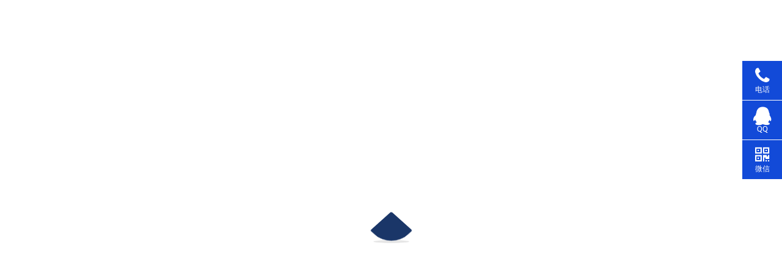

--- FILE ---
content_type: text/html; charset=utf-8
request_url: http://www.zht-lab.cn/News.aspx?ClassID=6
body_size: 37643
content:

                                                <!doctype html>
                                                <html>

                                                <head><meta http-equiv="Content-Type" content="text/html; charset=gb2312" /><title>
	企业优势-广东中翰检测技术有限公司
</title><meta id="description" name="description" content="广东中翰检测技术有限公司拥有安全、 电磁兼容、 无线电射频 、 电池、化学等检测实验室，仪器设备先进，工程团队资深，产品检测认证涉及家用电器，信息资讯，视听产品，无线及通讯产品，电池，灯具，机械产品，医疗器械，玩具，纺织品，食品接触材料等多种产品，为客户提供高效、专业的检测认证服务。" /><meta id="keywords" name="keywords" content="企业优势,广东中翰检测技术有限公司" />


<!--  All Javascript -->
    <meta charset="UTF-8">
    <meta http-equiv="X-UA-Compatible" content="IE=edge">
    <meta name="viewport" content="width=device-width, initial-scale=1.0">
    <link rel="stylesheet" href="css/ML_animate.min.css">
    <link rel="stylesheet" href="css/ML_index.css">
    <link rel="stylesheet" href="css/ML_swiper.min.css">
    <link rel="stylesheet" href="css/nav.css">
    <link rel="stylesheet" href="ML_font-awesome/css/font-awesome.css">
    <script src="js/ML_jquery.min.js"></script>
    <script src="js/wow.js"></script>
    <script src="js/ML_swiper.animate1.0.3.min.js"></script>
    <script src="js/ML_swiper.min.js"></script>


<link rel="stylesheet" href="css/commonStyle.css" /><link href="css/page.css" rel="stylesheet" type="text/css" />
                                                        <!-- <link rel="stylesheet" href="css/template_new.css" /> -->
                                                        <link rel="stylesheet" href="css/commonStyle.css" /></head>

                                                <body>
                                                    <form id="form1">
                                                        <script type="text/javascript" src="https://tyw.key.400301.com/js/replace_word_limit.js"></script>
     <meta name="viewport" content="width=device-width, initial-scale=1.0">
     <script language="JavaScript"> 
<!-- 
if (window.Event) 
document.captureEvents(Event.MOUSEUP); 
function nocontextmenu() 
{ 
event.cancelBubble = true 
event.returnValue = false; 
return false; 
} 
function norightclick(e) 
{ 
if (window.Event) 
{ 
if (e.which == 2 || e.which == 3) 
return false; 
} 
else 
if (event.button == 2 || event.button == 3) 
{ 
event.cancelBubble = true 
event.returnValue = false; 
return false; 
} 
} 
document.oncontextmenu = nocontextmenu; // for IE5+ 
document.onmousedown = norightclick; // for all others 
//--> 
</script>
<script type="text/javascript" language="javascript">
    //①搜索开始
    function checkSearch() {
        if ($("#KeyName").val() == "" || $("#KeyName").val() == null) {
            alert("请输入搜索关键词");
            $("#KeyName").val("");
            $("#KeyName").focus();
            return false;
        }
        var Search_url = $("#key-Search").attr("value");
        window.location.href = Search_url + "?q=" + escape($("#KeyName").val());
    }

    //②按下回车键出发某个按钮开始
    document.onkeydown = function (event) {
        e = event ? event : (window.event ? window.event : null);
        if (e.keyCode == 13) {
            document.getElementById("SearchButton").click();
            return false;
        }
    }
</script>
<a href="ProSearch.aspx" style="display: none;" value="ProSearch.aspx" id="key-Search"></a>
<!-- 手机端头部箭头 -->
                                    <link rel="stylesheet" href="css/nav.css" />
<link rel="stylesheet" href="css/bugfixed.css" />
    <!-- 加载页 写着玩-->
    <div class="load_page">
        <div class="load_pagecon">
            <div class="cssload-box-loading">
            </div>
        </div>

    </div>
    <script>
        $(document).ready(function() {
            $('.load_page').fadeOut()
        });
    </script>
    <!-- 加载页 写着玩-->
                                    <!-- 手机端头部箭头 -->

<!-- 电脑端头部 -->
    <div class="pchead">
        <div class="pcheader">
            <a href="http://www.zht-lab.cn" class="pclogo"><img src="upload/img/20241224115314.png" class="wow animated bounceIn" alt="公司LOGO"></a>
            <div class="h_r">
                <ul class="pcnav">
                    <!-- 一级导航 -->
                    
                    <li class="first_li">
                        <a class="first_a" href="Default.aspx">首页</a>
                        
                    </li>
                    
                    <li class="first_li">
                        <a class="first_a" href="Aboutus.aspx?ClassID=2">关于我们</a>
                        
                        <!-- 二级导航 -->
                        <ul class="pc_sec_nav">
                            
                            <li class="pc_sec_item ">
                                <a href="Aboutus.aspx?ClassID=2#xq1" class="second_a">公司简介</a>
                                
                            </li>
                            
                            <li class="pc_sec_item ">
                                <a href="Aboutus.aspx?ClassID=2#xq2" class="second_a">企业优势</a>
                                
                            </li>
                            
                            <li class="pc_sec_item ">
                                <a href="Aboutus.aspx?ClassID=2#xq3" class="second_a">企业文化</a>
                                
                            </li>
                            
                        </ul>
                        
                    </li>
                    
                    <li class="first_li">
                        <a class="first_a" href="Product.aspx">实验室展示</a>
                        
                        <!-- 二级导航 -->
                        <ul class="pc_sec_nav">
                            
                            <li class="pc_sec_item ">
                                <a href="Product.aspx?TypeID=1" class="second_a">EMC&无线实验室</a>
                                
                            </li>
                            
                            <li class="pc_sec_item ">
                                <a href="Product.aspx?TypeID=3" class="second_a">安规实验室</a>
                                
                            </li>
                            
                            <li class="pc_sec_item ">
                                <a href="Product.aspx?TypeID=4" class="second_a">电池实验室</a>
                                
                            </li>
                            
                            <li class="pc_sec_item ">
                                <a href="Product.aspx?TypeID=5" class="second_a">化学实验室</a>
                                
                            </li>
                            
                        </ul>
                        
                    </li>
                    
                    <li class="first_li">
                        <a class="first_a" href="#">认证服务</a>
                        
                        <!-- 二级导航 -->
                        <ul class="pc_sec_nav">
                            
                            <li class="pc_sec_item ">
                                <a href="News.aspx?ClassID=37" class="second_a">欧洲认证</a>
                                
                                <!-- 三级导航 -->
                                <ul class="pc_third_nav">
                                    
                                    <li><a class="third_a" href="NewsDetail.aspx?ID=188">欧盟</a></li>
                                    
                                    <li><a class="third_a" href="NewsDetail.aspx?ID=187">匈牙利</a></li>
                                    
                                    <li><a class="third_a" href="NewsDetail.aspx?ID=186">土耳其</a></li>
                                    
                                    <li><a class="third_a" href="NewsDetail.aspx?ID=185">爱尔兰</a></li>
                                    
                                    <li><a class="third_a" href="NewsDetail.aspx?ID=184">斯洛文尼亚</a></li>
                                    
                                    <li><a class="third_a" href="NewsDetail.aspx?ID=183">乌克兰</a></li>
                                    
                                    <li><a class="third_a" href="NewsDetail.aspx?ID=182">捷克</a></li>
                                    
                                    <li><a class="third_a" href="NewsDetail.aspx?ID=181">斯洛伐克</a></li>
                                    
                                    <li><a class="third_a" href="NewsDetail.aspx?ID=180">希腊</a></li>
                                    
                                    <li><a class="third_a" href="NewsDetail.aspx?ID=179">德国</a></li>
                                    
                                    <li><a class="third_a" href="NewsDetail.aspx?ID=178">西班牙</a></li>
                                    
                                    <li><a class="third_a" href="NewsDetail.aspx?ID=177">英国</a></li>
                                    
                                </ul>
                                
                            </li>
                            
                            <li class="pc_sec_item ">
                                <a href="News.aspx?ClassID=38" class="second_a">美洲认证</a>
                                
                                <!-- 三级导航 -->
                                <ul class="pc_third_nav">
                                    
                                    <li><a class="third_a" href="NewsDetail.aspx?ID=193">美国</a></li>
                                    
                                    <li><a class="third_a" href="NewsDetail.aspx?ID=190">墨西哥</a></li>
                                    
                                    <li><a class="third_a" href="NewsDetail.aspx?ID=191">加拿大</a></li>
                                    
                                    <li><a class="third_a" href="NewsDetail.aspx?ID=192">阿根廷</a></li>
                                    
                                    <li><a class="third_a" href="NewsDetail.aspx?ID=189">巴西</a></li>
                                    
                                </ul>
                                
                            </li>
                            
                            <li class="pc_sec_item ">
                                <a href="News.aspx?ClassID=39" class="second_a">亚洲认证</a>
                                
                                <!-- 三级导航 -->
                                <ul class="pc_third_nav">
                                    
                                    <li><a class="third_a" href="NewsDetail.aspx?ID=202">中国</a></li>
                                    
                                    <li><a class="third_a" href="NewsDetail.aspx?ID=201">日本</a></li>
                                    
                                    <li><a class="third_a" href="NewsDetail.aspx?ID=200">韩国</a></li>
                                    
                                    <li><a class="third_a" href="NewsDetail.aspx?ID=199">沙特</a></li>
                                    
                                    <li><a class="third_a" href="NewsDetail.aspx?ID=198">俄罗斯</a></li>
                                    
                                    <li><a class="third_a" href="NewsDetail.aspx?ID=197">印度</a></li>
                                    
                                    <li><a class="third_a" href="NewsDetail.aspx?ID=196">新加坡</a></li>
                                    
                                    <li><a class="third_a" href="NewsDetail.aspx?ID=195">马来西亚</a></li>
                                    
                                    <li><a class="third_a" href="NewsDetail.aspx?ID=194">以色列</a></li>
                                    
                                </ul>
                                
                            </li>
                            
                            <li class="pc_sec_item ">
                                <a href="News.aspx?ClassID=40" class="second_a">澳洲认证</a>
                                
                                <!-- 三级导航 -->
                                <ul class="pc_third_nav">
                                    
                                    <li><a class="third_a" href="NewsDetail.aspx?ID=203">澳洲</a></li>
                                    
                                </ul>
                                
                            </li>
                            
                            <li class="pc_sec_item ">
                                <a href="News.aspx?ClassID=41" class="second_a">国际认证</a>
                                
                                <!-- 三级导航 -->
                                <ul class="pc_third_nav">
                                    
                                    <li><a class="third_a" href="NewsDetail.aspx?ID=204">国际</a></li>
                                    
                                </ul>
                                
                            </li>
                            
                            <li class="pc_sec_item ">
                                <a href="News.aspx?ClassID=42" class="second_a">能效认证</a>
                                
                            </li>
                            
                            <li class="pc_sec_item ">
                                <a href="News.aspx?ClassID=43" class="second_a">体系认证</a>
                                
                            </li>
                            
                            <li class="pc_sec_item ">
                                <a href="News.aspx?ClassID=44" class="second_a">可靠性测试</a>
                                
                            </li>
                            
                            <li class="pc_sec_item ">
                                <a href="News.aspx?ClassID=45" class="second_a">电池检测</a>
                                
                            </li>
                            
                            <li class="pc_sec_item ">
                                <a href="News.aspx?ClassID=46" class="second_a">化学检测</a>
                                
                            </li>
                            
                        </ul>
                        
                    </li>
                    
                    <li class="first_li">
                        <a class="first_a" href="PicList.aspx?ClassID=27">荣誉资质</a>
                        
                    </li>
                    
                    <li class="first_li">
                        <a class="first_a" href="query.aspx?ClassID=36">证书查询</a>
                        
                    </li>
                    
                    <li class="first_li">
                        <a class="first_a" href="News.aspx?ClassID=14">新闻资讯</a>
                        
                        <!-- 二级导航 -->
                        <ul class="pc_sec_nav">
                            
                            <li class="pc_sec_item ">
                                <a href="News.aspx?ClassID=14" class="second_a">行业新闻</a>
                                
                            </li>
                            
                        </ul>
                        
                    </li>
                    
                    <li class="first_li">
                        <a class="first_a" href="Message.aspx?ClassID=22">在线留言</a>
                        
                    </li>
                    
                    <li class="first_li">
                        <a class="first_a" href="Contact.aspx?ClassID=23">联系我们</a>
                        
                    </li>
                    
                </ul>
                <div class="langbox">
                    <a href="http://www.zht-lab.cn/">中文</a>
                    <span>|</span>
                    <a href="http://en.zht-lab.cn/">EN</a>
                </div>
            </div>
        </div>
    </div>
    <!-- 电脑端头部 -->
    <!-- 手机端头部 -->
    <div class="ml_mb_head" data-aos="zoom-in">
        <a href="http://www.zht-lab.cn" class="ml_mb_logo">
            <img src="upload/img/20241224115314.png"></a>
        <div class="hb">
            <span class="top_span"></span>
            <span class="center_span"></span>
            <span class="bottom_span"></span>
        </div>
    </div>
    <!-- 手机端头部 -->
    <!-- 手机端菜单 -->
    <div class="ml_mb_nav">

        <!-- 存在二级和三级的时候添加箭头 -->
        <!-- 一级菜单 -->
        <div class="ml_mbnav_1">
            
            <div class="ml_mbnav_1_item">
                <a href="Default.aspx">首页</a>
                
            </div>
            <!-- 二级菜单 -->
            <!-- 存在二级和三级的时候添加箭头 -->
            
            <div class="ml_mbnav_1_item">
                <a href="Aboutus.aspx?ClassID=2">关于我们</a>
                <i class="fa fa-angle-right mb_item1_arrow"></i>
            </div>
            <!-- 二级菜单 -->
            <!-- 存在二级和三级的时候添加箭头 -->
            
            <div class="ml_mbnav_2">
                
                <div class="ml_mbnav_2_item">
                    <a href="Aboutus.aspx?ClassID=2#xq1">公司简介</a>
                    
                </div>
                 
                <div class="ml_mbnav_2_item">
                    <a href="Aboutus.aspx?ClassID=2#xq2">企业优势</a>
                    
                </div>
                 
                <div class="ml_mbnav_2_item">
                    <a href="Aboutus.aspx?ClassID=2#xq3">企业文化</a>
                    
                </div>
                 
            </div>
            
            <div class="ml_mbnav_1_item">
                <a href="Product.aspx">实验室展示</a>
                <i class="fa fa-angle-right mb_item1_arrow"></i>
            </div>
            <!-- 二级菜单 -->
            <!-- 存在二级和三级的时候添加箭头 -->
            
            <div class="ml_mbnav_2">
                
                <div class="ml_mbnav_2_item">
                    <a href="Product.aspx?TypeID=1">EMC&无线实验室</a>
                    
                </div>
                 
                <div class="ml_mbnav_2_item">
                    <a href="Product.aspx?TypeID=3">安规实验室</a>
                    
                </div>
                 
                <div class="ml_mbnav_2_item">
                    <a href="Product.aspx?TypeID=4">电池实验室</a>
                    
                </div>
                 
                <div class="ml_mbnav_2_item">
                    <a href="Product.aspx?TypeID=5">化学实验室</a>
                    
                </div>
                 
            </div>
            
            <div class="ml_mbnav_1_item">
                <a href="#">认证服务</a>
                <i class="fa fa-angle-right mb_item1_arrow"></i>
            </div>
            <!-- 二级菜单 -->
            <!-- 存在二级和三级的时候添加箭头 -->
            
            <div class="ml_mbnav_2">
                
                <div class="ml_mbnav_2_item">
                    <a href="News.aspx?ClassID=37">欧洲认证</a>
                    <i class="fa fa-angle-right mb_item2_arrow"></i>
                </div>
                 
                <!-- 三级菜单 -->
                <div class="ml_mbnav_3">
                    
                    <div class="ml_mbnav_3_item">
                        <a href="NewsDetail.aspx?ID=188">欧盟</a>
                    </div>
                    
                    <div class="ml_mbnav_3_item">
                        <a href="NewsDetail.aspx?ID=187">匈牙利</a>
                    </div>
                    
                    <div class="ml_mbnav_3_item">
                        <a href="NewsDetail.aspx?ID=186">土耳其</a>
                    </div>
                    
                    <div class="ml_mbnav_3_item">
                        <a href="NewsDetail.aspx?ID=185">爱尔兰</a>
                    </div>
                    
                    <div class="ml_mbnav_3_item">
                        <a href="NewsDetail.aspx?ID=184">斯洛文尼亚</a>
                    </div>
                    
                    <div class="ml_mbnav_3_item">
                        <a href="NewsDetail.aspx?ID=183">乌克兰</a>
                    </div>
                    
                    <div class="ml_mbnav_3_item">
                        <a href="NewsDetail.aspx?ID=182">捷克</a>
                    </div>
                    
                    <div class="ml_mbnav_3_item">
                        <a href="NewsDetail.aspx?ID=181">斯洛伐克</a>
                    </div>
                    
                    <div class="ml_mbnav_3_item">
                        <a href="NewsDetail.aspx?ID=180">希腊</a>
                    </div>
                    
                    <div class="ml_mbnav_3_item">
                        <a href="NewsDetail.aspx?ID=179">德国</a>
                    </div>
                    
                    <div class="ml_mbnav_3_item">
                        <a href="NewsDetail.aspx?ID=178">西班牙</a>
                    </div>
                    
                    <div class="ml_mbnav_3_item">
                        <a href="NewsDetail.aspx?ID=177">英国</a>
                    </div>
                    
                </div>
                
                <div class="ml_mbnav_2_item">
                    <a href="News.aspx?ClassID=38">美洲认证</a>
                    <i class="fa fa-angle-right mb_item2_arrow"></i>
                </div>
                 
                <!-- 三级菜单 -->
                <div class="ml_mbnav_3">
                    
                    <div class="ml_mbnav_3_item">
                        <a href="NewsDetail.aspx?ID=193">美国</a>
                    </div>
                    
                    <div class="ml_mbnav_3_item">
                        <a href="NewsDetail.aspx?ID=190">墨西哥</a>
                    </div>
                    
                    <div class="ml_mbnav_3_item">
                        <a href="NewsDetail.aspx?ID=191">加拿大</a>
                    </div>
                    
                    <div class="ml_mbnav_3_item">
                        <a href="NewsDetail.aspx?ID=192">阿根廷</a>
                    </div>
                    
                    <div class="ml_mbnav_3_item">
                        <a href="NewsDetail.aspx?ID=189">巴西</a>
                    </div>
                    
                </div>
                
                <div class="ml_mbnav_2_item">
                    <a href="News.aspx?ClassID=39">亚洲认证</a>
                    <i class="fa fa-angle-right mb_item2_arrow"></i>
                </div>
                 
                <!-- 三级菜单 -->
                <div class="ml_mbnav_3">
                    
                    <div class="ml_mbnav_3_item">
                        <a href="NewsDetail.aspx?ID=202">中国</a>
                    </div>
                    
                    <div class="ml_mbnav_3_item">
                        <a href="NewsDetail.aspx?ID=201">日本</a>
                    </div>
                    
                    <div class="ml_mbnav_3_item">
                        <a href="NewsDetail.aspx?ID=200">韩国</a>
                    </div>
                    
                    <div class="ml_mbnav_3_item">
                        <a href="NewsDetail.aspx?ID=199">沙特</a>
                    </div>
                    
                    <div class="ml_mbnav_3_item">
                        <a href="NewsDetail.aspx?ID=198">俄罗斯</a>
                    </div>
                    
                    <div class="ml_mbnav_3_item">
                        <a href="NewsDetail.aspx?ID=197">印度</a>
                    </div>
                    
                    <div class="ml_mbnav_3_item">
                        <a href="NewsDetail.aspx?ID=196">新加坡</a>
                    </div>
                    
                    <div class="ml_mbnav_3_item">
                        <a href="NewsDetail.aspx?ID=195">马来西亚</a>
                    </div>
                    
                    <div class="ml_mbnav_3_item">
                        <a href="NewsDetail.aspx?ID=194">以色列</a>
                    </div>
                    
                </div>
                
                <div class="ml_mbnav_2_item">
                    <a href="News.aspx?ClassID=40">澳洲认证</a>
                    <i class="fa fa-angle-right mb_item2_arrow"></i>
                </div>
                 
                <!-- 三级菜单 -->
                <div class="ml_mbnav_3">
                    
                    <div class="ml_mbnav_3_item">
                        <a href="NewsDetail.aspx?ID=203">澳洲</a>
                    </div>
                    
                </div>
                
                <div class="ml_mbnav_2_item">
                    <a href="News.aspx?ClassID=41">国际认证</a>
                    <i class="fa fa-angle-right mb_item2_arrow"></i>
                </div>
                 
                <!-- 三级菜单 -->
                <div class="ml_mbnav_3">
                    
                    <div class="ml_mbnav_3_item">
                        <a href="NewsDetail.aspx?ID=204">国际</a>
                    </div>
                    
                </div>
                
                <div class="ml_mbnav_2_item">
                    <a href="News.aspx?ClassID=42">能效认证</a>
                    
                </div>
                 
                <div class="ml_mbnav_2_item">
                    <a href="News.aspx?ClassID=43">体系认证</a>
                    
                </div>
                 
                <div class="ml_mbnav_2_item">
                    <a href="News.aspx?ClassID=44">可靠性测试</a>
                    
                </div>
                 
                <div class="ml_mbnav_2_item">
                    <a href="News.aspx?ClassID=45">电池检测</a>
                    
                </div>
                 
                <div class="ml_mbnav_2_item">
                    <a href="News.aspx?ClassID=46">化学检测</a>
                    
                </div>
                 
            </div>
            
            <div class="ml_mbnav_1_item">
                <a href="PicList.aspx?ClassID=27">荣誉资质</a>
                
            </div>
            <!-- 二级菜单 -->
            <!-- 存在二级和三级的时候添加箭头 -->
            
            <div class="ml_mbnav_1_item">
                <a href="query.aspx?ClassID=36">证书查询</a>
                
            </div>
            <!-- 二级菜单 -->
            <!-- 存在二级和三级的时候添加箭头 -->
            
            <div class="ml_mbnav_1_item">
                <a href="News.aspx?ClassID=14">新闻资讯</a>
                <i class="fa fa-angle-right mb_item1_arrow"></i>
            </div>
            <!-- 二级菜单 -->
            <!-- 存在二级和三级的时候添加箭头 -->
            
            <div class="ml_mbnav_2">
                
                <div class="ml_mbnav_2_item">
                    <a href="News.aspx?ClassID=14">行业新闻</a>
                    
                </div>
                 
            </div>
            
            <div class="ml_mbnav_1_item">
                <a href="Message.aspx?ClassID=22">在线留言</a>
                
            </div>
            <!-- 二级菜单 -->
            <!-- 存在二级和三级的时候添加箭头 -->
            
            <div class="ml_mbnav_1_item">
                <a href="Contact.aspx?ClassID=23">联系我们</a>
                
            </div>
            <!-- 二级菜单 -->
            <!-- 存在二级和三级的时候添加箭头 -->
            
        </div>
    </div>
    <!-- 手机端菜单 -->
    <!-- 固定分隔 -->
    <div class="sep"></div>

   
<div class="inbanner" style="background-image: url(upload/img/20231130170511.jpg);">
        <strong>企业优势</strong>
</div>


<div class="ml_bread_inner">
    <a href="/">首页</a>
    <span>></span>
    <a>企业优势</a>
</div>

 <div class="inside">


            <div class="left_inside " data-aos="zoom-in">
  

<!-- 带左侧栏的通用内页样式，加到模板里面 -->
<link rel="stylesheet" href="css/left_conmon.css">
<link rel="stylesheet" href="css/pro_template.css">
<!-- 带左侧栏的通用内页样式，加到模板里面 -->



<div class="left_inside_left">
    <strong>关于我们</strong>
    <ul>
        
        <li>
            <a  href="Aboutus.aspx?ClassID=2#xq1">公司简介</a>
        </li>
        
        <li>
            <a  class="selected_color"  href="Aboutus.aspx?ClassID=2#xq2">企业优势</a>
        </li>
        
        <li>
            <a  href="Aboutus.aspx?ClassID=2#xq3">企业文化</a>
        </li>
        
    </ul>
</div>



<!-- 带左侧栏的通用内页样式，加到模板里面 -->
<link rel="stylesheet" href="css/left_nav_toggle.css">
<script src="js/left_nav_toggle.js"></script>
<!-- 带左侧栏的通用内页样式，加到模板里面 -->

    <div class="left_inside_right">
        <div class="left_inside_right_top">
                企业优势
        </div>
        
        <div class="left_inside_right_con">


                                                        <!--Content Start-->
                                                        

                                                        <div id="NewsMoban" style="width:100%;">
	
                                                            <div class="Ml_temlpate_news"><div class="Ml_temlpate_news_1"><div class="newitem1"><div class="newitem1_top"><a href="NewsDetail.aspx?ID=151">专业的检测认证团队</a><span>2023-11-30</span></div><div class="newitem1_bot"><span>拥有先进的检测设备和专业的测试人员<br>
检测范围广、精准度高、周期短</span></div></div><div class="newitem1"><div class="newitem1_top"><a href="NewsDetail.aspx?ID=150">一对一客服专业服务</a><span>2023-11-30</span></div><div class="newitem1_bot"><span>给客户提供专业知识咨询<br>
客户资料统一专人管理<br>
为产品整个生命周期提供一站式服务</span></div></div><div class="newitem1"><div class="newitem1_top"><a href="NewsDetail.aspx?ID=149">客户满意的价格体系</a><span>2023-11-30</span></div><div class="newitem1_bot"><span>透明化市场价格，相比同行更加优惠<br>
采取市场化运作方式，超高检测能力<br>
不一样的价格，超额的服务体验</span></div></div><div class="newitem1"><div class="newitem1_top"><a href="NewsDetail.aspx?ID=148">优秀的服务体系</a><span>2023-11-30</span></div><div class="newitem1_bot"><span>产品样品检测报告追踪<br>
专业工程师为您提供高效方案<br>
随时提供专业知识咨询<br>
终身证书更新及维护</span></div></div></div></div>
                                                        
</div>

                                                        <div class="clear">
                                                        </div>
                                                        <div class="page_box" style="width: 100%; padding-top: 5px; padding-bottom: 8px;">
                                                            
                                                        </div>

                                                        <!--Content End-->
                                                        
</div>
</div>

</div>
</div>
    <!-- inside -->
    <!-- con7 -->

    <!-- foot -->
    <div class="foot">
        <div class="footer">
            <div class="f_logo">
                <a href="/"><img src="upload/img/20241217105815.png" alt="upload/img/20241217105815.png"></a>
            </div>
            <div class="f_nav">
                
                <a href="Default.aspx">首页</a>
                
                <a href="Aboutus.aspx?ClassID=2">关于我们</a>
                
                <a href="Product.aspx">实验室展示</a>
                
                <a href="#">认证服务</a>
                
                <a href="PicList.aspx?ClassID=27">荣誉资质</a>
                
                <a href="query.aspx?ClassID=36">证书查询</a>
                
                <a href="News.aspx?ClassID=14">新闻资讯</a>
                
                <a href="Message.aspx?ClassID=22">在线留言</a>
                
                <a href="Contact.aspx?ClassID=23">联系我们</a>
                
            </div>
        </div>
    </div>

    <!-- copy -->
    <div class="copy">
        <div class="copycon">
             © 2026 广东中翰检测技术有限公司&nbsp;&nbsp;All Rights Reserved. &nbsp;&nbsp;备案号：<a href='http://beian.miit.gov.cn/' target="_blank">粤ICP备2024348941号-1</a>   
        </div>
    </div>



<!-- footer -->
    <script src="js/ml_script.js"></script>
    <script src="js/bugFixed.js"></script><script src="js/report.js"></script>


    <!-- 购物车 -->
    


    <!-- 网站通用侧边栏底部菜单 -->
    <link rel="stylesheet" href="css/ML_contact_nav.css">
    <!-- 手机端底部菜单 -->
    <ul class="ml_mbbot">
        <li>
            <a href="/" style="text-align: center;">
                <i class="fa fa-home"></i>
                <p>首页</p>
            </a>
        </li>
        <li>
            <a href="Tel:联系电话：0755-27782934&nbsp;&nbsp;" style="text-align: center;">
                <i class="fa fa-phone"></i>
                <p>电话</p>
            </a>

        </li>
        <li>
            <a href="Message.aspx?ClassID=22" style="text-align: center;">
                <i class="fa fa-envelope-o"></i>
                <p>留言</p>
            </a>
        </li>
        <li>
            <a href="#top" style="text-align: center;">
                <i class="fa fa-arrow-circle-o-up"></i>
                <p>回到顶部</p>
            </a>

        </li>
    </ul>
    <!-- 手机端底部菜单 -->
    
<!-- 电脑侧边栏 -->
<div class="ml_sidebar">
    <ul>
        
        <li>
            <i class="fa fa-phone"></i><span>电话</span>
            <div class="ml_sidebar_pos">
                18307618653
            </div>
        </li>
        
        <li>
            <i class="fa fa-qq"></i><span>QQ</span>
            <div class="ml_sidebar_pos">
                405705201
            </div>
        </li>
        
        <li>
            <i class="fa fa-qrcode"></i><span>微信</span>
            <div class="ml_sidebar_pos ml_sidebar_pos_code">
                <img src="upload/20241217091418.jpg" alt="二维码"></div>
        </li>
        
        <li class="backtotop ml_sidebar_show">

            <a href="#top" style="color: #fff; display: flex; flex-direction: column;"><i class="fa fa-angle-up"></i><span>返回顶部</span></a>
        </li>
    </ul>
</div>

    <!-- 电脑侧边栏 -->
    <!-- 网站通用侧边栏底部菜单 -->
                                                    </form>
                                                </body>

                                                </html>

--- FILE ---
content_type: text/css
request_url: http://www.zht-lab.cn/css/ML_index.css
body_size: 42888
content:
* {
    padding: 0;
    margin: 0;
    box-sizing: border-box;
    font-family: ' ';
}

ul li {
    list-style: none;
}

html {
    overflow-x: hidden;
}

a {
    text-decoration: none;
}

a:hover {
    text-decoration: none;
}

img {
    vertical-align: top;
    outline-width: 0ch;
}

 :root {
    --main-color: #124ad8;
    --main-color1: #393d72;
    --main-color-white: #ffffff;
    --main-color-555: #555555;
    --main-color-999: #999999;
    --main-color-666: #666666;
    --main-color-333: #333333;
    --main-color-888: #888888;
    --main-color-222: #222222;
    --main-transition: all ease 0.4s;
    --main-shadow: rgba(100, 100, 111, 0.2) 0px 7px 29px 0px;
}

@media only screen and (min-width: 996px) {
    .h_r {
        display: flex;
        align-items: center;
    }
    .h_r .h_s {
        display: flex;
        border-radius: 40px;
        border: 1px solid var(--main-color-white);
        align-items: center;
        margin-left: 20px;
    }
    .h_s input::-webkit-input-placeholder {
        color: var(--main-color-white);
    }
    .h_s a {
        display: block;
        height: 35px;
        width: 50px;
        text-align: center;
        line-height: 35px;
        background-color: var(--main-color);
        color: var(--main-color-white);
        border-top-right-radius: 40px;
        border-bottom-right-radius: 40px;
        border: 1px solid var(--main-color);
    }
    .h_s input {
        width: 200px;
        border: none;
        color: var(--main-color-white);
        height: 35px;
        padding-left: 15px;
        background-color: transparent;
        outline: none;
    }
    .ml_banner .swiper-slide {
        position: relative;
    }
    .banner_pos {
        position: absolute;
        width: 1440px;
        left: 50%;
        transform: translateX(-50%);
        height: 100%;
        top: 0;
        display: flex;
        align-items: center;
        flex-direction: column;
        justify-content: center;
    }
    .banner_pos p {
        font-size: 70px;
        text-align: left;
        color: var(--main-color1);
        width: 100%;
    }
    .banner_pos span {
        font-size: 30px !important;
        display: block;
        margin-top: 20px;
        color: var(--main-color1);
        text-align: left;
        width: 100%;
    }
    .bannercz {
        display: flex;
        width: 100%;
        margin-top: 30px;
        align-items: center;
    }
    .bannercz a {
        display: block;
        padding: 10px 30px;
        color: var(--main-color-white);
        font-size: 24px;
        border-radius: 50px;
        margin-right: 50px;
    }
    .langbox {
        height: 80px;
        background-color: var(--main-color);
        padding: 0 2vw;
        display: flex;
        align-items: center;
        margin-left: 50px;
        justify-content: center;
    }
    .langbox a {
        color: var(--main-color-white);
        font-size: 15px;
    }
    .langbox span {
        color: var(--main-color-white);
        padding: 0 20px;
        font-size: 14px;
    }
    .bannercontact {
        background-color: var(--main-color);
    }
    .bannerphone {
        background-color: #8fc424;
    }
    .pchead {
        width: 100%;
        position: fixed;
        top: 0;
        left: 0;
        transition: var(--main-transition);
        z-index: 99;
        height: 80px;
        background-color: var(--main-color-white);
        box-shadow: var(--main-shadow);
    }
    .pcheader {
        margin: 0 auto;
        display: flex;
        align-items: center;
        justify-content: space-between;
        position: relative;
        height: 80px;
    }
    .pclogo {
        margin-left: 3%;
    }
    .pclogo img {
        height: 3.6vw;
    }
    .pcnav {
        display: flex;
        align-items: center;
        position: relative;
        z-index: 99;
    }
    .pcnav>li {
        position: relative;
        transition: var(--main-transition);
    }
    .pcnav>li>a {
        display: block;
        height: 80px;
        line-height: 80px;
        font-size: 16px;
        transition: var(--main-transition);
        color: #393d72;
        padding: 0 1vw;
    }
    .pc_sec_nav {
        position: absolute;
        top: 100%;
        left: 0;
        box-shadow: 2px 2px 5px rgba(0, 0, 0, 0.2);
        width: 200px;
        background-color: var(--main-color-white);
        opacity: 0;
        visibility: hidden;
        transition: var(--main-transition);
    }
    .pc_sec_item a {
        color: var(--main-color-333);
        font-size: 14px;
        display: block;
        padding: 10px 20px;
        transition: var(--main-transition);
    }
    .first_a {
        position: relative;
    }
    .first_a::after {
        position: absolute;
        width: 0%;
        content: '';
        transition: var(--main-transition);
        left: 0;
        bottom: 0;
        height: 3px;
        background-color: var(--main-color);
    }
    .first_li:hover .first_a::after {
        width: 100%;
    }
    .pcnav li:hover .pc_sec_nav {
        opacity: 1 !important;
        visibility: visible !important;
    }
    .pc_sec_item:hover .pc_third_nav {
        transform: rotateX(0deg) !important;
        opacity: 1 !important;
        visibility: visible !important;
    }
    .pcnav li:hover .first_a {
        color: var(--main-color);
    }
    .pc_sec_item:hover .second_a {
        color: var(--main-color-white) !important;
        background-color: var(--main-color) !important;
    }
    .third_a:hover {
        color: var(--main-color-white) !important;
        background-color: var(--main-color) !important;
    }
    .pc_sec_item {
        position: relative;
    }
    .pc_third_nav {
        position: absolute;
        background-color: var(--main-color-white);
        left: 100%;
        top: 0;
        z-index: 998;
        width: 200px;
        box-shadow: 2px 2px 5px rgba(0, 0, 0, 0.2);
        opacity: 0;
        visibility: hidden;
        transition: var(--main-transition);
    }
    .third_a {
        color: var(--main-color-white);
        background-color: var(--main-color-white);
    }
    .ml_mb_head {
        display: none;
    }
    .ml_mb_nav {
        display: none;
    }
    .ml_banner {
        width: 100%;
        z-index: 998;
    }
    .ml_banner:hover .bannerbtnleft {
        left: 10px !important;
        opacity: 1 !important;
    }
    .ml_banner:hover .bannerbtnright {
        right: 10px !important;
        opacity: 1 !important;
    }
    .ml_banner img {
        width: 100%;
    }
    .bannerpage .swiper-pagination-bullet {
        width: 15px !important;
        height: 15px !important;
    }
    .bannerbtn {
        width: 50px !important;
        display: flex;
        align-items: center;
        justify-content: center;
        color: var(--main-color-white);
        font-size: 25px;
        height: 50px !important;
        transition: var(--main-transition);
        background: rgba(0, 0, 0, .7);
        background-image: none !important;
        opacity: 0;
    }
    .bannerbtnleft {
        left: 0 !important;
    }
    .bannerbtnright {
        right: 0 !important;
    }
    .copy {
        width: 100%;
        text-align: center;
        padding: 15px;
        border-top: 1px solid #555555;
        background-color: #3b3d40;
    }
    .copycon {
        text-align: center;
        max-width: 1200px;
        text-align: center;
        font-size: 14px;
        color: var(--main-color-999);
        margin: 0 auto;
    }
    .copycon a {
        font-size: 14px;
        color: var(--main-color-999);
    }
    .inbanner {
        width: 100%;
        height: 400px;
        margin-top: 80px;
        background-image: url(../images/inbanner.jpg);
        background-size: cover;
        background-position: center;
        display: flex;
        align-items: center;
        justify-content: center;
    }
    .inbanner strong {
        font-size: 30px;
        color: #0535af;
        font-weight: normal;
    }
    .inside {
        max-width: 1500px;
        padding: 15px 30px;
        margin: 0 auto;
    }
    .inside p {
        font-size: 15px;
        color: var(--main-color-222);
    }
    .bannerbg {
        width: 100%;
        margin-top: 80px;
        height: 35vw;
        background-image: url(../images/banner.jpg);
        background-repeat: no-repeat;
        background-attachment: fixed;
        background-size: cover;
        background-position: center;
        display: flex;
        flex-direction: column;
        padding-top: 7vw;
        position: relative;
    }
    .bannerbg_txt {
        padding: 0 4vw;
    }
    .bannerbg_txt strong {
        display: block;
        color: var(--main-color-white);
        font-weight: 300;
        font-size: 2.7vw;
    }
    .bannerbg_txt p {
        font-size: 1.2vw;
        color: var(--main-color-white);
        margin-top: .3vw;
        margin-bottom: 2vw;
    }
    .bannerbg_txt span {
        color: var(--main-color-white);
        font-size: 1vw;
        margin-bottom: 1.5vw;
        display: block;
    }
    .bannerline {
        width: 70px;
        height: 2px;
        background-color: var(--main-color-white);
    }
    .banner_txt {
        display: flex;
        align-items: center;
        justify-content: space-between;
        width: 65%;
        background-color: var(--main-color-white);
        position: absolute;
        left: 0;
        bottom: 0;
    }
    .banneritem {
        padding: 3vw;
    }
    .b_itemtop strong {
        font-weight: normal;
        font-size: 28px;
    }
    .b_itemtop {
        margin-bottom: 20px;
    }
    .b_bottom {
        font-size: 14px;
        color: var(--main-color-666);
    }
    .last_item {
        background-color: var(--main-color);
    }
    .last_item strong {
        color: var(--main-color-white);
    }
    .last_item span {
        color: var(--main-color-white);
    }
    .last_item .b_bottom {
        color: var(--main-color-white);
    }
    .con1 {
        padding: 0;
        background-image: url(../images/bg1.png);
        background-repeat: no-repeat;
        padding: 10vw 0;
        background-position: left;
    }
    .con1con {
        max-width: 1500px;
        margin: 0 auto;
        padding: 0 30px;
        display: flex;
        justify-content: space-between;
    }
    .con1left {
        width: 48%;
    }
    .con1right {
        width: 48%;
    }
    .con1right strong {
        font-size: 28px;
        color: var(--main-color-222);
        font-weight: normal;
    }
    .con1right p {
        font-size: 24px;
        color: var(--main-color-333);
        margin-top: 10px;
    }
    .con1right span {
        color: var(--main-color-666);
        font-size: 15px;
        display: block;
        margin-top: 40px;
        line-height: 30px;
    }
    .more {
        display: block;
        width: 180px;
        height: 50px;
        line-height: 50px;
        text-align: center;
        border-radius: 5px;
        margin-top: 40px;
        color: var(--main-color-white);
        background-color: var(--main-color);
        font-size: 14px;
    }
    .con2 {
        padding: 80px 0;
    }
    .con2con {
        max-width: 1500px;
        padding: 0 30px;
        margin: 0 auto;
    }
    .con2tit {
        margin-bottom: 40px;
        display: flex;
        align-items: center;
        justify-content: space-between;
        padding-bottom: 15px;
        border-bottom: 1px solid #f3f3f3;
    }
    .con2titleft p {
        color: var(--main-color-333);
        font-size: 24px;
    }
    .con2titleft span {
        color: var(--main-color-333);
        font-size: 14px;
    }
    .con2titright {
        display: flex;
        align-items: center;
    }
    .con2titright a {
        color: var(--main-color-333);
        font-size: 14px;
        margin-right: 30px;
    }
    .con2titright img {
        cursor: pointer;
    }
    .con2box {
        display: flex;
        flex-wrap: wrap;
    }
    .con2item {
        cursor: pointer;
        width: calc((100% - 60px) / 4);
        margin-right: 20px;
        margin-bottom: 20px;
        transition: var(--main-transition);
    }
    .con2item:hover {
        box-shadow: var(--main-shadow);
    }
    .con2item:hover img {
        transform: scale(1.1);
    }
    .con2item:hover .con2txt p {
        color: var(--main-color);
    }
    .con2item:nth-child(4n) {
        margin-right: 0;
    }
    .con2img {
        overflow: hidden;
    }
    .con2img img {
        transition: var(--main-transition);
        max-height: 300px;
        object-fit: cover;
        width: 100%;
		height: 300px;
    }
    .con2txt {
        padding: 15px;
        background-color: var(--main-color-white);
    }
    .con2txt p {
        text-align: center;
        color: var(--main-color-333);
        font-size: 18px;
        margin-bottom: 10px;
    }
    .con2txt span {
        line-height: 20px;
        width: 100%;
        overflow: hidden;
        font-size: 12px;
        text-overflow: ellipsis;
        display: -webkit-box;
        color: var(--main-color-666);
        -webkit-box-orient: vertical;
        -webkit-line-clamp: 2;
    }
    .con3 {
        padding: 100px 0;
        background-image: url(../images/bg2.jpg);
        background-repeat: no-repeat;
        background-size: cover;
        background-attachment: fixed;
    }
    .con3con {
        max-width: 1440px;
        margin: 0 auto;
        padding: 50px;
        background-color: var(--main-color-white);
    }
    .con3title {
        margin-bottom: 30px;
    }
    .con3title strong {
        display: block;
        text-align: center;
        color: var(--main-color-333);
        font-size: 30px;
        font-weight: normal;
    }
    .con3title p {
        text-align: center;
        color: var(--main-color-333);
        font-size: 15px;
        margin-top: 10px;
    }
    .con3_p {
        max-width: 800px;
        text-align: center;
        line-height: 25px;
        color: var(--main-color-666);
        margin: 0 auto;
        margin-bottom: 60px;
    }
    .con3con ul {
        display: flex;
        flex-wrap: wrap;
        justify-content: space-between;
        flex-wrap: wrap;
    }
    .con3con ul li {
        width: 23%;
        text-align: center;
        padding: 0 30px;
    }
    .con3con ul li img {
        display: block;
        width: 85px;
        height: 75px;
        object-fit: contain;
        margin: 0 auto;
    }
    .con3con ul li p {
        font-size: 18px;
        margin: 15px 0;
    }
    .con3con ul li span {
        color: var(--main-color-666);
        font-size: 14px;
        display: block;
        line-height: 25px;
        text-align: center;
    }
    .con4con {
        width: 100%;
    }
    .teamswiper {
        width: 100%;
    }
    .teamswiper img {
        width: 100%;
    }
    .teamswiper .swiper-slide {
        position: relative;
    }
    .teamtxt {
        position: absolute;
        left: 50%;
        top: 35%;
        width: 34.5%;
    }
    .teamtxt strong {
        display: block;
        font-size: 28px;
        color: var(--main-color-333);
    }
    .teamtxt em {
        color: var(--main-color);
    }
    .teamtxt p {
        margin: 20px 0;
        color: var(--main-color-666);
        font-size: 14px;
        line-height: 30px;
    }
    .teamtxt span {
        color: var(--main-color-666);
        font-size: 14px;
    }
    .con5 {
        padding: 80px 0;
    }
    .con5con {
        max-width: 1500px;
        padding: 0 30px;
        margin: 0 auto;
    }
    .mySwipernew {
        width: 100%;
    }
    .mySwipernew .swiper-slide {
        position: relative;
        cursor: pointer;
    }
    .mySwipernew .indexnewbox {
        width: 100%;
        overflow: hidden;
    }
    .indexnewbox img {
        width: 100%;
        max-height: 330px;
        object-fit: cover;
		height: 300px;
    }
    .indexnewtxt {
        padding: 20px;
        position: absolute;
        width: 100%;
        top: 0;
        left: 0;
        height: 100%;
        display: flex;
        flex-direction: column;
        justify-content: flex-end;
        transition: var(--main-transition);
        background: rgba(0, 0, 0, .3);
    }
    .indexnewtxt p {
        color: var(--main-color-white);
        font-size: 16px;
    }
    .indexnewtxt span {
        color: var(--main-color-white);
        font-size: 16px;
        display: block;
        margin: 15px 0;
    }
    .indexnewtxt em {
        font-size: 16px;
        color: var(--main-color-white);
        line-height: 25px;
        display: block;
        width: 100%;
        overflow: hidden;
        text-overflow: ellipsis;
        display: -webkit-box;
        -webkit-box-orient: vertical;
        -webkit-line-clamp: 3;
        font-style: normal;
        margin-bottom: 15px;
        display: none;
    }
    .indexnewtxt a {
        display: none;
        width: 100px;
        height: 40px;
        font-size: 14px;
        text-align: center;
        line-height: 40px;
        border-radius: 40px;
        font-size: 14px;
        color: var(--main-color-white);
        border: 1px solid var(--main-color-white);
    }
    .mySwipernew .swiper-slide:hover .indexnewtxt em {
        display: block;
    }
    .mySwipernew .swiper-slide:hover .indexnewtxt {
        background: rgba(18, 74, 216, .8);
    }
    .mySwipernew .swiper-slide:hover .indexnewtxt a {
        display: block;
    }
    .newbtn {
        width: 45px !important;
        height: 45px !important;
        border-radius: 50% !important;
        background-image: none !important;
        font-size: 25px;
        text-align: center;
        line-height: 45px;
        color: var(--main-color-999);
        background-color: var(--main-color-white);
    }
    .foot {
        padding: 50px 0;
        background-color: #33363f;
    }
    .footer {
        max-width: 1500px;
        padding: 0 30px;
        margin: 0 auto;
        display: flex;
        align-items: center;
        justify-content: space-between;
    }
    .f_logo img {
        height: 40px;
    }
    .f_nav {
        display: flex;
        align-items: center;
        justify-content: right;
    }
    .f_nav a {
        color: var(--main-color-white);
        font-size: 14px;
        margin-left: 20px;
    }
    .aboutus1 {
        width: 100%;
        padding: 30px 0;
        padding-bottom: 50px;
    }
    .aboutus1con {
        max-width: 1500px;
        margin: 0 auto;
        padding: 0 30px;
        display: flex;
        align-items: center;
        justify-content: space-between;
    }
    .about1left {
        width: 48%;
    }
    .about1left strong {
        display: block;
        position: relative;
        font-size: 30px;
        color: var(--main-color-333);
        font-weight: normal;
        margin-bottom: 40px;
    }
    .about1left strong::after {
        position: absolute;
        content: '';
        width: 30px;
        height: 3px;
        background-color: var(--main-color);
        left: 0;
        bottom: -10px;
    }
    .about1left p {
        font-size: 15px;
        color: var(--main-color-666);
        line-height: 30px;
    }
    .about1right {
        width: 48%;
    }
    .about1right img {
        width: 100%;
    }
    .aboutus2 {
        width: 100%;
        padding: 50px 0;
    }
    .aboutus2con {
        max-width: 1500px;
        padding: 0 30px;
        margin: 0 auto;
    }
    .aboutus2 ul {
        display: flex;
        flex-wrap: wrap;
        justify-content: space-between;
    }
    .aboutus2 ul li {
        width: 48%;
        margin-bottom: 30px;
    }
    .lit {
        display: flex;
        align-items: center;
        margin-bottom: 10px;
    }
    .lit strong {
        display: block;
        margin-right: 10px;
        font-size: 24px;
        color: #7c7c8e;
    }
    .lit p {
        font-size: 24px;
        font-weight: bold;
    }
    .lib {
        font-size: 14px;
        color: var(--main-color-999);
    }
}

@media only screen and (max-width: 996px) {
    .aboutus1 {
        width: 100%;
        padding: 30px 15px;
    }
    .aboutus1con {
        margin: 0 auto;
        display: flex;
        align-items: center;
        flex-wrap: wrap;
        justify-content: space-between;
        flex-direction: column-reverse;
    }
    .about1left {
        width: 100%;
    }
    .about1left strong {
        display: block;
        position: relative;
        font-size: 22px;
        color: var(--main-color-333);
        font-weight: normal;
        margin-bottom: 20px;
    }
    .about1left strong::after {
        position: absolute;
        content: '';
        width: 30px;
        height: 3px;
        background-color: var(--main-color);
        left: 0;
        bottom: -10px;
    }
    .about1left p {
        font-size: 14px;
        color: var(--main-color-666);
        line-height: 30px;
    }
    .about1right {
        width: 100%;
        margin-bottom: 20px;
    }
    .about1right img {
        width: 100%;
    }
    .aboutus2 {
        width: 100%;
        padding: 30px 15px;
    }
    .aboutus2con {
        margin: 0 auto;
    }
    .aboutus2 ul {
        display: flex;
        flex-wrap: wrap;
        justify-content: space-between;
    }
    .aboutus2 ul li {
        width: 100%;
        margin-bottom: 30px;
    }
    .lit {
        display: flex;
        align-items: center;
        margin-bottom: 10px;
    }
    .lit strong {
        display: block;
        margin-right: 10px;
        font-size: 24px;
        color: #7c7c8e;
    }
    .lit p {
        font-size: 24px;
        font-weight: bold;
    }
    .lib {
        font-size: 14px;
        color: var(--main-color-999);
    }
    .foot {
        padding: 50px 15px;
        background-color: #33363f;
    }
    .footer {
        margin: 0 auto;
        display: flex;
        flex-wrap: wrap;
        align-items: center;
        justify-content: space-between;
    }
    .f_logo {
        width: 100%;
    }
    .f_logo img {
        height: 40px;
        display: block;
        margin: 0 auto;
        margin-bottom: 30px;
    }
    .f_nav {
        display: flex;
        width: 100%;
        align-items: center;
        justify-content: center;
        flex-wrap: wrap;
    }
    .f_nav a {
        color: var(--main-color-white);
        font-size: 14px;
        margin: 0 10px;
        margin-bottom: 10px;
    }
    .con5 {
        padding: 30px 15px;
    }
    .con5con {
        margin: 0 auto;
    }
    .mySwipernew {
        width: 100%;
    }
    .mySwipernew .swiper-slide {
        position: relative;
        cursor: pointer;
    }
    .mySwipernew .indexnewbox {
        width: 100%;
        overflow: hidden;
    }
    .indexnewbox img {
        width: 100%;
        object-fit: cover;
    }
    .indexnewtxt {
        padding: 15px;
        position: absolute;
        width: 100%;
        top: 0;
        left: 0;
        height: 100%;
        display: flex;
        flex-direction: column;
        justify-content: flex-end;
        transition: var(--main-transition);
        background: rgba(0, 0, 0, .3);
    }
    .indexnewtxt p {
        color: var(--main-color-white);
        font-size: 14px;
    }
    .indexnewtxt span {
        color: var(--main-color-white);
        font-size: 14px;
        display: block;
        margin: 10px 0;
    }
    .indexnewtxt em {
        font-size: 14px;
        color: var(--main-color-white);
        line-height: 25px;
        display: block;
        width: 100%;
        overflow: hidden;
        text-overflow: ellipsis;
        display: -webkit-box;
        -webkit-box-orient: vertical;
        -webkit-line-clamp: 3;
        font-style: normal;
        margin-bottom: 15px;
        display: none;
    }
    .indexnewtxt a {
        display: none;
        width: 100px;
        height: 40px;
        font-size: 14px;
        text-align: center;
        line-height: 40px;
        border-radius: 40px;
        font-size: 14px;
        color: var(--main-color-white);
        border: 1px solid var(--main-color-white);
    }
    .mySwipernew .swiper-slide:hover .indexnewtxt em {
        display: block;
    }
    .mySwipernew .swiper-slide:hover .indexnewtxt {
        background: rgba(18, 74, 216, .8);
    }
    .mySwipernew .swiper-slide:hover .indexnewtxt a {
        display: block;
    }
    .newbtn {
        display: none;
    }
    .con4 {
        width: 100%;
        padding: 30px 15px;
    }
    .con4con {
        width: 100%;
    }
    .teamswiper {
        width: 100%;
    }
    .teamswiper img {
        width: 100%;
        height: 200px !important;
        object-fit: cover;
    }
    .teamswiper .swiper-slide {
        position: relative;
    }
    .teamtxt {
        position: absolute;
        left: 50%;
        top: 15%;
        width: 50%;
    }
    .teamtxt strong {
        display: block;
        font-size: 16px;
        color: var(--main-color-333);
    }
    .teamtxt em {
        color: var(--main-color);
    }
    .teamtxt p {
        margin: 10px 0;
        color: var(--main-color-666);
        font-size: 14px;
        line-height: 25px;
        width: 100%;
        overflow: hidden;
        text-overflow: ellipsis;
        display: -webkit-box;
        -webkit-box-orient: vertical;
        -webkit-line-clamp: 3;
    }
    .teamtxt span {
        color: var(--main-color-666);
        font-size: 14px;
        width: 100%;
        overflow: hidden;
        text-overflow: ellipsis;
        display: -webkit-box;
        -webkit-box-orient: vertical;
        -webkit-line-clamp: 1;
    }
    .con3 {
        padding: 30px 15px;
        background-image: url(../images/bg2.jpg);
        background-repeat: no-repeat;
        background-size: cover;
        background-attachment: fixed;
    }
    .con3con {
        margin: 0 auto;
        padding: 15px;
        background-color: var(--main-color-white);
    }
    .con3title {
        margin-bottom: 20px;
    }
    .con3title strong {
        display: block;
        text-align: center;
        color: var(--main-color-333);
        font-size: 20px;
        font-weight: normal;
    }
    .con3title p {
        text-align: center;
        color: var(--main-color-333);
        font-size: 14px;
        margin-top: 10px;
    }
    .con3_p {
        text-align: center;
        line-height: 25px;
        color: var(--main-color-666);
        margin: 0 auto;
        margin-bottom: 30px;
    }
    .con3con ul {
        display: flex;
        flex-wrap: wrap;
        justify-content: space-between;
        flex-wrap: wrap;
    }
    .con3con ul li {
        width: 48%;
        text-align: center;
        margin-bottom: 25px;
    }
    .con3con ul li img {
        display: block;
        width: 45px;
        margin: 0 auto;
        height: 45px;
        object-fit: contain;
    }
    .con3con ul li p {
        font-size: 16px;
        margin: 10px 0;
    }
    .con3con ul li span {
        color: var(--main-color-666);
        font-size: 14px;
        display: block;
        line-height: 25px;
        text-align: center;
        width: 100%;
        overflow: hidden;
        text-overflow: ellipsis;
        display: -webkit-box;
        -webkit-box-orient: vertical;
        -webkit-line-clamp: 2;
    }
    .con2 {
        padding: 30px 15px;
    }
    .con2con {
        margin: 0 auto;
    }
    .con2tit {
        margin-bottom: 20px;
        display: flex;
        flex-wrap: wrap;
        align-items: center;
        justify-content: space-between;
        padding-bottom: 15px;
        border-bottom: 1px solid #f3f3f3;
    }
    .con2titleft {
        width: 100%;
        margin-bottom: 15px;
    }
    .con2titleft p {
        color: var(--main-color-333);
        font-size: 22px;
    }
    .con2titleft span {
        color: var(--main-color-333);
        font-size: 14px;
    }
    .con2titright {
        display: flex;
        align-items: center;
        flex-wrap: wrap;
    }
    .con2titright a {
        color: var(--main-color-333);
        font-size: 14px;
        margin-right: 20px;
    }
    .con2titright img {
        cursor: pointer;
    }
    .con2box {
        display: flex;
        flex-wrap: wrap;
        justify-content: space-between;
    }
    .con2item {
        cursor: pointer;
        width: 48%;
        margin-bottom: 20px;
        transition: var(--main-transition);
        box-shadow: var(--main-shadow);
    }
    .con2img {
        overflow: hidden;
    }
    .con2img img {
        transition: var(--main-transition);
        max-height: 150px;
        object-fit: cover;
        width: 100%;
    }
    .con2txt {
        padding: 10px;
        background-color: var(--main-color-white);
    }
    .con2txt p {
        text-align: center;
        color: var(--main-color-333);
        font-size: 14px;
        margin-bottom: 5px;
    }
    .con2txt span {
        line-height: 20px;
        width: 100%;
        overflow: hidden;
        font-size: 12px;
        display: block;
        text-align: center;
        text-overflow: ellipsis;
        display: -webkit-box;
        color: var(--main-color-666);
        -webkit-box-orient: vertical;
        -webkit-line-clamp: 2;
    }
    .con1 {
        background-image: url(../images/bg1.png);
        background-repeat: no-repeat;
        padding: 30px 15px;
        background-position: left;
    }
    .con1con {
        margin: 0 auto;
        display: flex;
        justify-content: space-between;
        flex-wrap: wrap;
    }
    .con1left {
        width: 100%;
    }
    .con1right {
        width: 100%;
    }
    .con1right strong {
        font-size: 22px;
        color: var(--main-color-222);
        font-weight: normal;
    }
    .con1right p {
        font-size: 18px;
        color: var(--main-color-333);
        margin-top: 10px;
    }
    .con1right span {
        color: var(--main-color-666);
        font-size: 14px;
        display: block;
        margin-top: 10px;
        background-color: var(--main-color-white);
        padding: 15px;
        line-height: 25px;
        border-radius: 5px;
    }
    .more {
        display: block;
        width: 140px;
        height: 40px;
        line-height: 40px;
        text-align: center;
        border-radius: 5px;
        margin-top: 20px;
        color: var(--main-color-white);
        background-color: var(--main-color);
        font-size: 14px;
    }
    .bannerbg {
        width: 100%;
        margin-top: 60px;
        height: 70vh;
        background-image: url(../images/banner.jpg);
        background-repeat: no-repeat;
        background-attachment: fixed;
        background-size: cover;
        background-position: center;
        display: flex;
        flex-direction: column;
        padding-top: 15vw;
        position: relative;
    }
    .bannerbg_txt {
        padding: 0 10vw;
    }
    .bannerbg_txt strong {
        display: block;
        color: var(--main-color-white);
        font-weight: 300;
        font-size: 6vw;
    }
    .bannerbg_txt p {
        font-size: 4vw;
        color: var(--main-color-white);
        margin-top: .5vw;
        margin-bottom: 3vw;
    }
    .bannerbg_txt span {
        color: var(--main-color-white);
        font-size: 4vw;
        margin-bottom: 4vw;
        display: block;
    }
    .bannerline {
        width: 70px;
        height: 2px;
        background-color: var(--main-color-white);
    }
    .banner_txt {
        display: flex;
        flex-wrap: wrap;
        align-items: center;
        justify-content: space-between;
        position: absolute;
        bottom: 20px;
        left: 2vw;
        width: 90%;
        margin: 0 auto;
        background-color: var(--main-color-white);
    }
    .banneritem {
        padding: 3vw;
        width: 50%;
        border: 1px solid #efefef;
    }
    .b_itemtop strong {
        font-weight: normal;
        font-size: 18px;
    }
    .b_itemtop span {
        font-size: 13px;
    }
    .b_itemtop {
        margin-bottom: 5px;
    }
    .b_bottom {
        font-size: 13px;
        color: var(--main-color-666);
    }
    body {
        overflow-x: hidden;
    }
    .inside {
        padding: 15px;
    }
    .inside p {
        font-size: 14px;
        color: var(--main-color-222);
    }
    .inbanner {
        width: 100%;
        height: 200px;
        background-image: url(../images/inbanner.jpg);
        background-size: cover;
        background-position: center;
        display: flex;
        align-items: center;
        justify-content: center;
    }
    .inbanner strong {
        font-size: 25px;
        color: var(--main-color-white);
        font-weight: normal;
    }
    .copy {
        width: 100%;
        text-align: center;
        padding: 15px;
        border-top: 1px solid #555555;
        background-color: #3b3d40;
        margin-bottom: 60px;
    }
    .copycon {
        text-align: center;
        text-align: center;
        font-size: 13px;
        color: var(--main-color-999);
        margin: 0 auto;
    }
    .copycon a {
        font-size: 13px;
        color: var(--main-color-999);
    }
    .pchead {
        display: none;
    }
    .pcnav {
        display: none;
    }
    .ml_mb_arrowChange {
        transform: rotate(90deg);
    }
    .ml_mbnav_3 {
        display: none;
    }
    .ml_mbnav_3_item {
        display: flex;
        padding: 0 20px;
        justify-content: space-between;
        align-items: center;
        border-bottom: 1px solid #f3f3f3;
        background-color: #efefef;
    }
    .ml_mbnav_3_item>a {
        display: block;
        width: 100%;
        height: 40px;
        line-height: 40px;
        color: var(--main-color-666);
        font-size: 14px;
        padding-left: 35px;
    }
    .ml_mb_nav i {
        font-size: 22px !important;
        transition: var(--main-transition);
    }
    .ml_mbnav_2_item {
        display: flex;
        padding: 0 20px;
        justify-content: space-between;
        align-items: center;
        border-bottom: 1px solid #f3f3f3;
        background-color: #e3e3e3;
    }
    .ml_mbnav_2_item>a {
        display: block;
        height: 40px;
        width: 100%;
        line-height: 40px;
        color: var(--main-color-666);
        font-size: 14px;
        padding-left: 20px;
    }
    .ml_mbnav_2 {
        display: none;
    }
    .ml_mbnav_1_item>a {
        display: block;
        height: 40px;
        line-height: 40px;
        color: var(--main-color-666);
        font-size: 14px;
        width: 100%;
    }
    .ml_mbnav_1_item {
        display: flex;
        padding: 0 20px;
        justify-content: space-between;
        align-items: center;
        border-bottom: 1px solid #f3f3f3;
    }
    .ml_mb_nav {
        width: 100%;
        height: calc(100% - 60px);
        position: fixed;
        top: 60px;
        right: -100%;
        background-color: var(--main-color-white);
        z-index: 100;
        border-top: 1px solid #ccc;
        overflow: scroll;
        padding: 20px 0;
        transition: var(--main-transition);
    }
    .mb_navShow {
        right: 0 !important;
    }
    .hb_fadeout {
        opacity: 0 !important;
    }
    .change2 {
        transform: translateY(-10px) rotate(-45deg);
    }
    .change1 {
        transform: translateY(10px) rotate(45deg);
    }
    .hb span {
        display: block;
        width: 30px;
        height: 1px;
        background-color: var(--main-color-333);
        transition: var(--main-transition);
    }
    .hb {
        display: flex;
        flex-wrap: wrap;
        justify-content: space-between;
        height: 20px;
        flex-direction: column;
    }
    .ml_mb_logo img {
        height: 40px;
    }
    .ml_mb_head {
        display: flex;
        height: 60px;
        padding: 0 20px;
        background-color: var(--main-color-white);
        position: fixed;
        top: 0;
        left: 0;
        align-items: center;
        justify-content: space-between;
        box-shadow: rgba(149, 157, 165, 0.2) 0px 8px 24px;
        width: 100%;
        z-index: 99;
    }
    .ml_pcheader {
        display: none;
    }
    .mb_right {
        display: flex;
        align-items: center;
    }
    .ml_banner {
        width: 100%;
        margin-top: 60px !important;
    }
    .ml_banner img {
        width: 100%;
    }
    .bannerpage .swiper-pagination-bullet {
        width: 10px !important;
        height: 10px !important;
    }
    .bannerbtn {
        width: 40px !important;
        height: 40px !important;
        display: flex;
        align-items: center;
        justify-content: center;
        color: var(--main-color-white);
        font-size: 25px;
        transition: var(--main-transition);
        background: rgba(0, 0, 0, .7);
        background-image: none !important;
    }
}


/* loading */

.load_page {
    position: fixed;
    top: 0;
    left: 0;
    width: 100%;
    z-index: 9999;
    height: 100%;
    background-color: var(--main-color-white);
}

.load_pagecon {
    width: 100%;
    height: 100%;
    display: flex;
    align-items: center;
    justify-content: center;
}

.cssload-box-loading {
    width: 49px;
    height: 49px;
    margin: auto;
    position: absolute;
}

.cssload-box-loading:before {
    content: '';
    width: 49px;
    height: 5px;
    background: rgb(0, 0, 0);
    opacity: 0.1;
    position: absolute;
    top: 58px;
    left: 0;
    border-radius: 50%;
    animation: shadow 0.58s linear infinite;
    -o-animation: shadow 0.58s linear infinite;
    -ms-animation: shadow 0.58s linear infinite;
    -webkit-animation: shadow 0.58s linear infinite;
    -moz-animation: shadow 0.58s linear infinite;
}

.cssload-box-loading:after {
    content: '';
    width: 49px;
    height: 49px;
    background: rgb(26, 54, 104);
    position: absolute;
    top: 0;
    left: 0;
    border-radius: 3px;
    animation: cssload-animate 0.58s linear infinite;
    -o-animation: cssload-animate 0.58s linear infinite;
    -ms-animation: cssload-animate 0.58s linear infinite;
    -webkit-animation: cssload-animate 0.58s linear infinite;
    -moz-animation: cssload-animate 0.58s linear infinite;
}

@keyframes cssload-animate {
    17% {
        border-bottom-right-radius: 3px;
    }
    25% {
        transform: translateY(9px) rotate(22.5deg);
    }
    50% {
        transform: translateY(18px) scale(1, 0.9) rotate(45deg);
        border-bottom-right-radius: 39px;
    }
    75% {
        transform: translateY(9px) rotate(67.5deg);
    }
    100% {
        transform: translateY(0) rotate(90deg);
    }
}

@-o-keyframes cssload-animate {
    17% {
        border-bottom-right-radius: 3px;
    }
    25% {
        -o-transform: translateY(9px) rotate(22.5deg);
    }
    50% {
        -o-transform: translateY(18px) scale(1, 0.9) rotate(45deg);
        border-bottom-right-radius: 39px;
    }
    75% {
        -o-transform: translateY(9px) rotate(67.5deg);
    }
    100% {
        -o-transform: translateY(0) rotate(90deg);
    }
}

@-ms-keyframes cssload-animate {
    17% {
        border-bottom-right-radius: 3px;
    }
    25% {
        -ms-transform: translateY(9px) rotate(22.5deg);
    }
    50% {
        -ms-transform: translateY(18px) scale(1, 0.9) rotate(45deg);
        border-bottom-right-radius: 39px;
    }
    75% {
        -ms-transform: translateY(9px) rotate(67.5deg);
    }
    100% {
        -ms-transform: translateY(0) rotate(90deg);
    }
}

@-webkit-keyframes cssload-animate {
    17% {
        border-bottom-right-radius: 3px;
    }
    25% {
        -webkit-transform: translateY(9px) rotate(22.5deg);
    }
    50% {
        -webkit-transform: translateY(18px) scale(1, 0.9) rotate(45deg);
        border-bottom-right-radius: 39px;
    }
    75% {
        -webkit-transform: translateY(9px) rotate(67.5deg);
    }
    100% {
        -webkit-transform: translateY(0) rotate(90deg);
    }
}

@-moz-keyframes cssload-animate {
    17% {
        border-bottom-right-radius: 3px;
    }
    25% {
        -moz-transform: translateY(9px) rotate(22.5deg);
    }
    50% {
        -moz-transform: translateY(18px) scale(1, 0.9) rotate(45deg);
        border-bottom-right-radius: 39px;
    }
    75% {
        -moz-transform: translateY(9px) rotate(67.5deg);
    }
    100% {
        -moz-transform: translateY(0) rotate(90deg);
    }
}

@keyframes shadow {
    0%,
    100% {
        transform: scale(1, 1);
    }
    50% {
        transform: scale(1.2, 1);
    }
}

@-o-keyframes shadow {
    0%,
    100% {
        -o-transform: scale(1, 1);
    }
    50% {
        -o-transform: scale(1.2, 1);
    }
}

@-ms-keyframes shadow {
    0%,
    100% {
        -ms-transform: scale(1, 1);
    }
    50% {
        -ms-transform: scale(1.2, 1);
    }
}

@-webkit-keyframes shadow {
    0%,
    100% {
        -webkit-transform: scale(1, 1);
    }
    50% {
        -webkit-transform: scale(1.2, 1);
    }
}

@-moz-keyframes shadow {
    0%,
    100% {
        -moz-transform: scale(1, 1);
    }
    50% {
        -moz-transform: scale(1.2, 1);
    }
}


/* loading */

--- FILE ---
content_type: text/css
request_url: http://www.zht-lab.cn/css/nav.css
body_size: 501
content:
* {
    padding: 0;
    margin: 0;
    box-sizing: border-box;
    font-family: ' ';
}

ul li {
    list-style: none;
}

a {
    text-decoration: none;
}

a:hover {
    text-decoration: none;
}

img {
    vertical-align: top;
    outline-width: 0ch;
}

.ml_mb_nav i {
    position: relative;
}

.ml_mb_nav i::after {
    content: '';
    position: absolute;
    width: 1px;
    height: 100%;
    left: -11px;
    background-color: var(--main-color);
    top: 0px;
}

--- FILE ---
content_type: text/css
request_url: http://www.zht-lab.cn/css/commonStyle.css
body_size: 59914
content:
* {
    padding: 0;
    margin: 0;
    box-sizing: border-box;
    font-family: ' ';
}

ul li {
    list-style: none;
}

a {
    text-decoration: none;
}

a:hover {
    text-decoration: none;
}

img {
    vertical-align: top;
    outline-width: 0ch;
}

@media only screen and (min-width: 996px) {
    iframe {
        display: block;
    }
    #allmap p {
        margin: 0 !important;
    }
    .ml_piclist {
        width: 100%;
        margin: 0 auto;
    }
    /* 产品详情 */
    .ml_prodetail {
        width: 100%;
        margin: 0 auto;
        display: flex;
        justify-content: space-between;
        flex-wrap: wrap;
        margin-bottom: 50px;
    }
    .ml_prodetailleft {
        width: 49.5%;
        background-color: var(--main-color-white);
    }
    .swiper-slide-thumb-active {
        background-color: #fff !important;
    }
    .ml_prodetailleft .swiper-slide {
        text-align: center;
        font-size: 18px;
        background: var(--main-color-white);
        /* Center slide text vertically */
        display: -webkit-box;
        display: -ms-flexbox;
        display: -webkit-flex;
        display: flex;
        -webkit-box-pack: center;
        -ms-flex-pack: center;
        -webkit-justify-content: center;
        justify-content: center;
        -webkit-box-align: center;
        -ms-flex-align: center;
        -webkit-align-items: center;
        align-items: center;
    }
    .ml_prodetailleft .swiper-slide {
        background-size: cover;
        background-position: center;
    }
    .ml_prodetailleft .mySwiper2 {
        width: 100%;
        border: 1px solid #ccc;
    }
    .ml_prodetailleft .mySwiper2 img {
        height: 500px;
        object-fit: contain;
    }
    .ml_prodetailleft .mySwiper {
        box-sizing: border-box;
        padding: 10px 0;
    }
    .ml_prodetailleft .mySwiper img {
        border: 1px solid #ccc;
        height: 100px;
        object-fit: contain;
    }
    .ml_prodetailleft .mySwiper .swiper-slide {
        width: 25%;
        opacity: 0.4;
    }
    .ml_prodetailleft .mySwiper .swiper-slide-thumb-active {
        opacity: 1;
    }
    .ml_prodetailleft .swiper-slide img {
        display: block;
        width: 100%;
    }
    .ml_prodetailright {
        width: 49.5%;
        padding: 15px;
        background-color: var(--main-color-white);
    }
    .ml_prodetailright strong {
        display: block;
        margin-bottom: 20px;
        font-size: #303133;
        color: #333;
        font-size: 30px;
        font-weight: normal;
    }
    .ml_prodetailright p {
        font-size: 14px;
        line-height: 25px;
        color: #333;
    }
    .ml_description {
        width: 100%;
        padding-bottom: 85px;
        margin: 0 auto;
        border: 1px solid #ededed;
        background-color: var(--main-color-white);
        margin-bottom: 85px;
    }
    .strong_1 {
        display: block;
        padding: 10px;
        border-bottom: 2px solid var(--main-color);
        font-size: 16px;
        font-weight: normal;
        color: #333;
    }
    .ml_description p {
        font-size: 16px;
        color: #333;
        line-height: 25px;
    }
    .ml_description img {
        max-width: 100%;
    }
    .ml_descriptioncon {
        padding: 15px;
    }
    .ml_related {
        padding: 0 !important;
    }
    .ml_related .ml_indexpro {
        margin: 0;
        padding: 0;
        /* padding: 20px; */
    }
    .ml_related .ml_indexpro li {
        width: 25%;
        padding: 20px;
        margin: 0 !important;
    }
    .ml_prodetailright span {
        display: block;
        font-size: 14px;
        margin-bottom: 20px;
        color: #303133;
        line-height: 25px;
    }
    .ml_description_tab {
        border-bottom: 1px solid #ededed;
        display: flex;
        align-items: center;
    }
    .ml_description_tab .strong_1 {
        border: none;
        cursor: pointer;
        padding: 10px 25px;
        font-size: 15px;
    }
    .tabactive {
        background-color: var(--main-color) !important;
        color: var(--main-color-white) !important;
    }
    .ml_descriptioncon_fy {
        display: none;
    }
    .ml_descriptioncon_fy p {
        font-size: 16px;
        color: #303133;
        line-height: 25px;
    }
    .ml_descriptioncon_fy img {
        max-width: 100%;
        display: block;
        margin: 20px auto;
    }
    .tab_pro {
        margin-top: 20px;
        display: flex;
        align-items: center;
        justify-content: space-between;
    }
    .tab_pro a {
        text-align: center;
        width: 150px;
        height: 40px;
        line-height: 40px;
        border: 1px solid #ccc;
        font-size: 16px;
        color: #303133;
        display: block;
    }
    .tab_pro a:hover {
        color: var(--main-color-white) !important;
        background-color: var(--main-color) !important;
    }
    .ml_indexpro {
        width: 100%;
        padding: 85px 0;
        background-color: #fafafa;
    }
    .ml_indexprocon {
        /* max-width: 1200px; */
        margin: 0 auto;
    }
    .ml_indexprocon ul {
        display: flex;
        flex-wrap: wrap;
    }
    .ml_indexprocon ul li {
        margin-right: 40px;
        width: calc((100% - 120px) / 4);
        margin-bottom: 20px;
    }
    .ml_indexprocon ul li:nth-child(4n) {
        margin-right: 0 !important;
    }
    .ml_indexprocon ul li p {
        text-align: center;
        color: #303133;
        font-size: 16px;
        padding: 10px 0;
    }
    .ml_indexprocon ul li span {
        text-align: center;
        color: #303133;
        display: block;
        text-align: center;
        font-size: 14px;
    }
    .indexpro_div {
        background-color: var(--main-color-white);
    }
    .indexpro_div img {
        width: 100%;
        transition: all ease 0.4s;
        display: block;
        height: 230px;
        object-fit: cover;
        margin: 0 auto;
    }
    .indexpro_div:hover img {
        transform: scale(1.1);
    }
    .indexpro_div a {
        display: block;
        overflow: hidden;
    }
    .strong_1 {
        display: block;
        padding: 10px;
        border-bottom: 2px solid var(--main-color);
        font-size: 16px;
        font-weight: normal;
        color: #333;
    }
    /* 商品属性 */
    .shuxing {
        padding: 15px 0;
    }
    .shuxingitem {
        display: flex;
        justify-content: space-between;
    }
    .shuxingitem span {
        display: block;
        width: 60px;
        text-align: left;
        margin: 0 !important;
    }
    .shuxingitem ul {
        display: flex;
        flex: 1;
        align-items: center;
    }
    .shuxingitem ul li {
        display: block;
        padding: 5px 20px;
        margin-bottom: 10px;
        border: 1px solid #ccc;
        margin-right: 20px;
        font-size: 14px;
        cursor: pointer;
        transition: all ease 0.4s;
    }
    .chooesen {
        background-color: var(--main-color) !important;
        color: var(--main-color-white) !important;
        border: 1px solid var(--main-color) !important;
    }
    /* 商品属性 */
    /* 产品详情 */
    .Ml_temlpate_news {
        width: 100%;
    }
    /* 样式1 */
    .Ml_temlpate_news_1 {
        width: 100%;
    }
    .newitem1 {
        padding: 20px 0;
        border-bottom: 1px dashed #e5e5e5;
    }
    .newitem1_top {
        display: flex;
        align-items: center;
        justify-content: space-between;
        margin-bottom: 5px;
    }
    .newitem1_top a {
        display: block;
        width: 70%;
        font-size: 16px;
        color: #444;
        overflow: hidden;
        text-overflow: ellipsis;
        display: -webkit-box;
        -webkit-box-orient: vertical;
        -webkit-line-clamp: 1;
        transition: all ease 0.4s;
    }
    .newitem1:hover a {
        color: var(--main-color);
    }
    .newitem1_top span {
        font-size: 16px;
        color: #444;
    }
    .newitem1_bot span {
        font-size: 12px;
        color: #777;
        width: 100%;
        overflow: hidden;
        text-overflow: ellipsis;
        display: -webkit-box;
        -webkit-box-orient: vertical;
        -webkit-line-clamp: 2;
    }
    /* 样式1 */
    /* 样式2 */
    .Ml_temlpate_news_2 {
        width: 100%;
    }
    .newitem2 {
        display: flex;
        justify-content: space-between;
        padding: 20px 0;
        border-bottom: 1px dashed #e5e5e5;
        align-items: center;
    }
    .newitem2left {
        width: 85px;
        height: 85px;
        display: flex;
        flex-direction: column;
        align-items: center;
        justify-content: center;
        background-color: #f2f2f2;
    }
    .newitem2left strong {
        font-size: 25px;
        color: #000;
        display: block;
        text-align: center;
        font-weight: normal;
    }
    .newitem2left p {
        font-size: 14px;
        color: #000;
        margin-top: 4px;
        text-align: center;
    }
    .newitem2right {
        flex: 1;
        padding-left: 15px;
    }
    .newitem2right a {
        display: block;
        width: 100%;
        overflow: hidden;
        text-overflow: ellipsis;
        display: -webkit-box;
        -webkit-box-orient: vertical;
        -webkit-line-clamp: 1;
        font-size: 16px;
        color: #444;
        margin-bottom: 15px;
    }
    .newitem2right a:hover {
        color: var(--main-color) !important;
    }
    .newitem2right p {
        font-size: 13px;
        color: #777;
        line-height: 25px;
        width: 100%;
        overflow: hidden;
        text-overflow: ellipsis;
        display: -webkit-box;
        -webkit-box-orient: vertical;
        -webkit-line-clamp: 2;
    }
    /* 样式2 */
    /* 样式3 */
    .Ml_temlpate_news_3 {
        width: 100%;
        display: flex;
        align-items: center;
        flex-wrap: wrap;
    }
    .newitem3 {
        width: calc((100% - 70px) / 3);
        margin-right: 35px;
        margin-bottom: 35px;
    }
    .newitem3:nth-child(3n) {
        margin-right: 0 !important;
    }
    .newitem3con {
        padding: 15px;
        box-shadow: rgba(149, 157, 165, 0.2) 0px 8px 24px;
    }
    .newitem3con a img {
        width: 100%;
        height: 230px;
        object-fit: cover;
    }
    .newitem2_title {
        margin-top: 15px;
        margin-bottom: 15px;
        color: #222;
        font-size: 20px;
        display: block;
        width: 100%;
        overflow: hidden;
        text-overflow: ellipsis;
        display: -webkit-box;
        -webkit-box-orient: vertical;
        -webkit-line-clamp: 1;
    }
    .newitem3con p {
        font-size: 14px;
        color: #666;
        line-height: 25px;
        width: 100%;
        overflow: hidden;
        text-overflow: ellipsis;
        display: -webkit-box;
        -webkit-box-orient: vertical;
        -webkit-line-clamp: 3;
    }
    /* 样式3 */
    /* 样式4 */
    .Ml_temlpate_news_4 {
        width: 100%;
    }
    .Ml_temlpate_news_4 .Ml_temlpate_news_3 {
        justify-content: space-between;
    }
    .newitem4_top .newitem3 {
        width: 48% !important;
        margin: 0 !important;
        padding: 0 !important;
    }
    .newitem4_top {
        margin-bottom: 50px;
    }
    .newitem4_bot ul {
        position: relative;
    }
    .newitem4_bot ul li {
        display: flex;
        align-items: center;
        padding: 10px 0;
    }
    .li_left {
        width: 80px;
        height: 80px;
        display: flex;
        flex-direction: column;
        align-items: center;
        justify-content: center;
    }
    .li_left strong {
        display: block;
        font-size: 25px;
        color: #000;
        font-weight: normal;
        text-align: center;
        margin-bottom: 5px;
    }
    .li_left p {
        font-size: 14px;
        color: #000;
    }
    .li_line {
        width: 15px;
        margin: 0 13px;
        height: 15px;
        background: rgba(179, 179, 179, .3);
        border-radius: 50%;
        position: relative;
    }
    .li_line:after {
        content: "";
        position: absolute;
        width: 7px;
        height: 7px;
        border-radius: 50%;
        background: #b3b3b3;
        margin: 4px;
        z-index: 8;
    }
    .li_right {
        flex: 1;
        padding-left: 10px;
    }
    .li_right a {
        color: #444;
        transition: all ease 0.4s;
        font-size: 16px;
        width: 100%;
        overflow: hidden;
        text-overflow: ellipsis;
        display: -webkit-box;
        -webkit-box-orient: vertical;
        -webkit-line-clamp: 1;
        margin-bottom: 10px;
    }
    .li_right span {
        font-size: 12px;
        color: #777;
        width: 100%;
        overflow: hidden;
        text-overflow: ellipsis;
        display: -webkit-box;
        -webkit-box-orient: vertical;
        -webkit-line-clamp: 2;
    }
    .newitem4_bot ul:after {
        content: "";
        position: absolute;
        top: 0px;
        left: 100px;
        width: 1px;
        height: 100%;
        background: #f0f0f0;
    }
    .newitem4_bot ul li:hover a {
        color: var(--main-color) !important;
    }
    /* 样式4 */
    /* 样式5 */
    .Ml_temlpate_news_5 {
        width: 100%;
    }
    .newitem5 {
        transition: all ease 0.4s;
        display: flex;
        flex-wrap: wrap;
        justify-content: space-between;
        padding: 25px;
        background-color: #fafafa;
        align-items: center;
        border-bottom: 1px solid #ececec;
    }
    .newitem5:hover {
        box-shadow: 0 0 22px rgba(0, 0, 0, .12);
        border-radius: 4px;
        background: var(--main-color-white);
    }
    .newitem5:hover img {
        transform: scale(1.1);
    }
    .newitem5:hover a {
        color: var(--main-color) !important;
    }
    .newitem5_left {
        width: 23%;
    }
    .newitem5_right {
        flex: 1;
        padding-left: 25px;
    }
    .newitem5_right_top {
        display: flex;
        align-items: center;
        justify-content: space-between;
        margin-bottom: 15px;
    }
    .newitem5_right_top a {
        display: block;
        width: 70%;
        overflow: hidden;
        text-overflow: ellipsis;
        display: -webkit-box;
        -webkit-box-orient: vertical;
        -webkit-line-clamp: 1;
        color: #444;
        font-size: 16px;
        transition: all ease 0.4s;
    }
    .newitem5_right_top span {
        color: #444;
        font-size: 16px;
    }
    .newitem5_left a img {
        width: 100%;
        height: 175px;
        transition: all ease 0.4s;
        object-fit: cover;
    }
    .newitem5_left a {
        display: block;
        overflow: hidden;
    }
    .newitem5_right_bot p {
        font-size: 14px;
        color: #777;
        line-height: 25px;
        width: 100%;
        overflow: hidden;
        text-overflow: ellipsis;
        display: -webkit-box;
        -webkit-box-orient: vertical;
        -webkit-line-clamp: 3;
    }
    /* 样式5 */
    /* 样式补充 */
    .ml_new {
        max-width: 1200px;
        margin: 0 auto;
        padding: 30px 0;
    }
    .ml_new_item {
        display: flex;
        justify-content: space-between;
        cursor: pointer;
        transition: all ease 0.4s;
        margin-bottom: 30px;
        padding: 10px;
        align-items: center;
    }
    .ml_new_item:hover {
        box-shadow: rgba(17, 12, 46, 0.15) 0px 48px 100px 0px;
    }
    .ml_new_item_left {
        width: 25%;
    }
    .ml_new_item_left img {
        width: 100%;
        height: 100%;
        object-fit: cover;
        height: 220px;
    }
    .ml_new_item_right {
        background-color: var(--main-color-white);
        flex: 1;
        padding: 20px;
        position: relative;
    }
    .ml_new_item_right .newtitle {
        font-size: 20px;
        color: #333;
        display: block;
        margin-bottom: 15px;
    }
    .ml_new_item_right p {
        font-size: 16px;
        color: #666;
        display: block;
        line-height: 25px;
        margin-bottom: 15px;
    }
    .moredetail {
        display: block;
        text-align: center;
        width: 120px;
        height: 40px;
        line-height: 40px;
        font-size: 16px;
        background-color: var(--main-color);
        color: var(--main-color-white);
    }
    .ml_date {
        font-size: 25px;
        color: var(--main-color);
        margin-bottom: 10px;
    }
    .ml_new a:hover {
        color: var(--main-color) !important;
    }
    /* 产品样式2 */
    .ml_procon1 {
        max-width: 1300px;
        margin: 100px auto;
    }
    .ml_procon1_item {
        display: flex;
        flex-wrap: wrap;
        justify-content: space-between;
    }
    .ml_procon1_item_left {
        width: 50%;
        padding: 20px;
    }
    .ml_procon1_item_left img {
        width: 100%;
        height: 400px;
        object-fit: contain;
    }
    .ml_procon1_item_right {
        width: 50%;
        background-color: var(--main-color);
        display: flex;
        flex-direction: column;
        justify-content: center;
        padding: 0 50px;
    }
    .ml_procon1_item_right strong {
        font-size: 30px;
        font-weight: normal;
        color: var(--main-color-white);
        display: block;
        margin-bottom: 20px;
    }
    .ml_procon1_item_right p {
        color: var(--main-color-white);
        font-size: 16px;
        margin-bottom: 20px;
        line-height: 25px;
    }
    .ml_procon1_item_right a {
        display: block;
        border: 1px solid var(--main-color-white);
        width: 120px;
        height: 40px;
        line-height: 40px;
        text-align: center;
        background: var(--main-color);
        color: var(--main-color-white);
        border-radius: 40px;
    }
    .flex-reserve {
        flex-direction: row-reverse;
    }
    /* 产品样式2 */
    .ml_download li {
        padding: 15px 0;
        border-bottom: 1px dashed #ccc;
        display: flex;
        align-items: center;
        justify-content: space-between;
    }
    .ml_download li i {
        font-size: 40px !important;
        color: var(--main-color);
    }
    .ml_download li img {
        width: 55px;
    }
    .loadnow {
        display: block;
        width: 120px;
        height: 40px;
        line-height: 40px;
        text-align: center;
        background-color: var(--main-color);
        color: var(--main-color-white);
        font-size: 15px;
    }
    .d_center {
        flex: 1;
        padding: 0 20px;
    }
    .d_center a {
        display: block;
        font-size: 15px;
        color: #303133;
        margin-bottom: 7px;
    }
    .d_center span {
        font-size: 14px;
        color: #444;
        display: inline-block;
        margin-right: 5px;
    }
    .ml_message h2 {
        text-align: center;
        color: #000;
        font-weight: normal;
        font-size: 30px;
        margin-bottom: 10px;
    }
    .ml_message h3 {
        text-align: center;
        font-weight: normal;
        font-size: 16px;
        color: #303133;
        margin-bottom: 20px;
    }
    .ml_message img {
        width: 100%;
    }
    .form_area {
        display: flex;
        flex-wrap: wrap;
        padding: 20px 0;
        justify-content: space-between;
    }
    .form_area input {
        display: block;
        width: 48%;
        height: 40px;
        border: 1px solid #ccc;
        border-radius: 4px;
        margin-bottom: 20px;
        padding-left: 15px;
        outline: none;
    }
    .form_area textarea {
        display: block;
        outline: none;
        width: 100%;
        min-height: 150px;
        border: 1px solid #ccc;
        border-radius: 4px;
        margin-bottom: 20px;
        padding-left: 15px;
        padding-top: 15px;
    }
    .message_sub {
        display: block;
        width: 200px;
        height: 40px;
        line-height: 40px;
        text-align: center;
        color: var(--main-color-white);
        background-color: var(--main-color);
        border-radius: 4px;
        margin: 0 auto;
    }
    .ml_contact {
        width: 100%;
        margin: 0 auto;
        padding: 30px 25px;
        background-color: var(--main-color-white);
        margin-bottom: 50px;
    }
    .ml_contactcon {
        display: flex;
        flex-wrap: wrap;
        justify-content: space-between;
    }
    .ml_contactcon_left {
        width: 48%;
    }
    .ml_contactcon_right {
        width: 48%;
    }
    .tact_strong {
        display: block;
        font-weight: normal !important;
        font-size: 25px;
        margin-bottom: 35px;
    }
    .ml_contactcon_left ul li {
        padding: 25px 0 !important;
        /* margin-bottom: 25px; */
        display: flex;
        align-items: center;
        justify-content: space-between;
        border-bottom: 1px solid #ededed;
    }
    .ml_contactcon_left ul li i {
        font-size: 40px;
        color: var(--main-color);
    }
    .ml_contactcon_left ul li div {
        flex: 1;
        padding-left: 20px;
    }
    .ml_contactcon_left ul li p {
        font-size: 17px;
        color: #555;
        margin-bottom: 10px;
    }
    .ml_contactcon_left ul li span {
        display: block;
        font-size: 16px;
        color: #555;
    }
    .ml_contactcon_right input {
        display: block;
        padding-left: 15px;
        outline: none;
        height: 44px;
        width: 100%;
        margin-bottom: 17px;
        border: 1px solid #ededed;
        border-radius: 4px;
    }
    .ml_contactcon_right textarea {
        display: block;
        padding-left: 15px;
        padding-top: 15px;
        outline: none;
        height: 100px;
        width: 100%;
        margin-bottom: 17px;
        border: 1px solid #ededed;
        border-radius: 4px;
    }
    .ml_sub {
        display: block;
        height: 44px;
        line-height: 44px;
        text-align: center;
        border-radius: 4px;
        background-color: var(--main-color);
        color: var(--main-color-white);
        width: 100%;
    }
    .ml_map {
        max-width: 1230px;
        margin: 0 auto;
        /* background-color: #ccc;
        min-height: 100px;
        margin-bottom: 50px; */
    }
    .ml_map li {
        list-style: none !important;
        border-right: 1px solid #ccc;
        border-bottom: 1px solid #ccc;
        font-size: 0;
    }
    .ml_map1 {
        margin-bottom: 50px;
    }
    .ml_map1 li {
        list-style: none !important;
        border-right: 1px solid #ccc;
        border-bottom: 1px solid #ccc;
        font-size: 0;
    }
    #dituContent {
        border: none !important;
    }
    .ml_contactcon_module1 {
        width: 100%;
    }
    .ml_contactcon_module1_top {
        width: 100%;
    }
    .ml_contactcon_module1_top ul {
        display: flex;
        flex-wrap: wrap;
        justify-content: space-between;
    }
    .ml_contactcon_module1_top ul li {
        width: 31%;
        padding: 20px;
        background-color: var(--main-color-white);
        border-radius: 10px;
        box-shadow: rgba(100, 100, 111, 0.2) 0px 7px 29px 0px;
    }
    .ml_contactcon_module1_top ul li i {
        color: var(--main-color);
        font-size: 40px !important;
        margin-bottom: 15px;
        display: block;
        text-align: center;
    }
    .ml_contactcon_module1_top ul li img {
        display: block;
        margin: 0 auto;
        margin-bottom: 20px;
    }
    .ml_contactcon_module1_top ul li strong {
        display: block;
        text-align: center;
        color: var(--main-color);
    }
    .ml_contactcon_module1_top ul li p {
        text-align: center;
        color: #303133;
        font-size: 17px;
        margin-top: 15px;
    }
    .ml_contactcon_module1_bot {
        display: flex;
        margin-top: 70px;
        flex-wrap: wrap;
        justify-content: space-between;
        align-items: center;
    }
    .ml_contactcon_module1_bot_left {
        width: 49%;
    }
    .ml_contactcon_module1_bot_right {
        width: 49%;
    }
    .ml_contactcon_module1_bot_left .ml_contactcon_right {
        width: 100% !important;
    }
    /* 联系我们2 */
    /* 联系我们3 */
    .ml_contactcon_module2 {
        /* max-width: 1300px; */
        margin: 0 auto;
        background-color: var(--main-color-white);
        /* padding: 25px; */
    }
    .ml_map1 {
        /* min-height: 100px;
        background-color: #ccc;
        margin-bottom: 50px; */
    }
    .ml_contactcon_module2 .ml_contactcon_module1_bot {
        width: 100% !important;
    }
    .ml_contactcon_module2 .ml_contactcon_module1_bot_left {
        width: 100% !important;
    }
    .ml_contactcon_module2 .ml_contactcon_module1_bot_left input {
        width: 48%;
    }
    .ml_contactcon_module2 .ml_contactcon_module1_bot_left .ml_contactcon_right {
        display: flex;
        flex-wrap: wrap;
        justify-content: space-between;
    }
    .ml_contactcon_module2 .ml_contactcon_module1_bot_left .ml_contactcon_right strong {
        display: block;
        width: 100%;
    }
    /* 联系我们3 */
    .chrg-description p {
        color: var(--main-color-white) !important;
    }
    .shuxing {
        padding: 15px 0;
    }
    .shuxingitem {
        display: flex;
        justify-content: space-between;
    }
    .shuxingitem span {
        display: block;
        width: 60px;
        text-align: left;
        margin: 0 !important;
    }
    .shuxingitem ul {
        display: flex;
        flex: 1;
        align-items: center;
    }
    .shuxingitem ul li {
        display: block;
        padding: 5px 20px;
        margin-bottom: 10px;
        border: 1px solid #ccc;
        margin-right: 20px;
        font-size: 14px;
        cursor: pointer;
        transition: all ease 0.4s;
    }
    .chooesen {
        background-color: var(--main-color) !important;
        color: var(--main-color-white) !important;
        border: 1px solid var(--main-color) !important;
    }
    /* 样式补充 */
    #ContactMoban {
        margin: 0 !important;
    }
    #lContent p {
        line-height: 2em;
        font-size: 14px;
        color: var(--main-color-fontColor);
        margin-bottom: 10px;
    }
    #lblContent p {
        line-height: 2em;
        font-size: 14px;
        color: var(--main-color-fontColor);
        margin-bottom: 10px;
    }
    .ml_bread_inner {
        max-width: 1500px !important;
        margin: 30px auto;
        display: flex;
        padding: 0 30px !important;
        align-items: center;
    }
    .ml_bread_inner span {
        display: block;
        padding: 0 10px;
        font-size: 14px;
    }
    .ml_bread_inner a {
        display: block;
        font-size: 14px;
        color: var(--main-color-fontColor);
    }
    .ml_bread_inner a:hover {
        color: var(--main-color);
    }
    .active_color {
        color: var(--main-color) !important;
    }
    /* 内页二级 */
    .ml_inner_nav {
        width: 100%;
        height: 60px;
        box-shadow: rgba(149, 157, 165, 0.2) 0px 8px 24px;
    }
    .ml_inner_nav_con {
        max-width: 1200px;
        margin: 0 auto;
        height: 60px;
        /* overflow-x: scroll;
        overflow-y: hidden; */
        position: relative;
    }
    /*滚动条样式*/
    .ml_inner_nav_con::-webkit-scrollbar {
        width: 8px;
        padding-right: 4px;
        height: 5px;
        background-color: transparent;
        position: absolute !important;
        bottom: -15px !important;
    }
    /*滑块样式*/
    .ml_inner_nav_con:hover::-webkit-scrollbar-thumb {
        -webkit-border-radius: 4px;
        border-radius: 4px;
        background-color: var(--main-color);
    }
    .ml_inner_nav_con {
        display: flex;
        align-items: center;
        justify-content: center;
    }
    .propage_sec_fir {
        height: 45px;
        line-height: 45px;
        margin: 0 20px;
        display: block;
        border-bottom: 3px solid transparent;
        color: #303133;
        width: 120px;
        text-align: center;
    }
    .ml_inner_nav_con a:hover {
        color: var(--main-color) !important;
        border-bottom: 3px solid var(--main-color) !important;
    }
    .ml_act {
        color: var(--main-color) !important;
        border-bottom: 3px solid var(--main-color) !important;
    }
    .propage_sec {
        position: absolute;
        width: 100%;
        top: 100%;
        left: 0;
        background-color: var(--main-color-white);
        display: none;
    }
    .propage_sec a {
        width: 100%;
        text-align: center;
        height: 40px;
        line-height: 40px;
        display: block;
        color: #303133;
    }
    .propage_sec a:hover {
        background-color: var(--main-color) !important;
        color: var(--main-color-white) !important;
    }
    .ml_inner_nav_con_div:hover .propage_sec {
        display: block;
    }
    .ml_pro_sec {
        display: none !important;
    }
    .ml_inner_nav_con_div {
        position: relative;
    }
    .ml_inner_nav_con_div>a {
        /* width: 150px !important; */
    }
    .propage_sec {
        position: absolute;
        width: 100%;
        top: 100%;
        left: 0;
        background-color: var(--main-color-white);
        display: none;
    }
    .propage_sec a {
        width: 100%;
        text-align: center;
        height: 40px;
        line-height: 40px;
        display: block;
        color: #303133;
    }
    .propage_sec a:hover {
        background-color: var(--main-color) !important;
        color: var(--main-color-white) !important;
    }
    .ml_inner_nav_con_div:hover .propage_sec {
        display: block;
    }
    .ml_pro_sec {
        display: none !important;
    }
    /* 内页二级 */
    .left_inside_right_con .ml_contact {
        padding: 0 !important;
    }
    .pc_protitle {
        width: 100%;
        padding: 15px 15px;
        background-color: var(--main-color);
        color: var(--main-color-white);
        font-size: 25px;
    }
}

@media only screen and (max-width: 996px) {
    .pc_protitle {
        display: none;
    }
    .left_inside_right_con .ml_contact {
        padding: 0 !important;
    }
    .ml_inner_nav {
        width: 100%;
        height: 50px;
        box-shadow: rgba(149, 157, 165, 0.2) 0px 8px 24px;
        padding: 0 15px;
    }
    .ml_inner_nav_con {
        margin: 0 auto;
        height: 50px;
    }
    .ml_inner_nav_con {
        white-space: nowrap;
        overflow: scroll;
        width: 100%;
        display: flex;
        align-items: center;
    }
    .ml_inner_nav_con::-webkit-scrollbar {
        display: none;
    }
    .ml_inner_nav_con a {
        height: 35px;
        line-height: 35px;
        margin: 0 20px;
        border-bottom: 3px solid transparent;
        color: #303133;
        display: inline-block;
    }
    .ml_inner_nav_con a:hover {
        color: var(--main-color) !important;
        border-bottom: 3px solid var(--main-color) !important;
    }
    .ml_act {
        color: var(--main-color) !important;
        border-bottom: 3px solid var(--main-color) !important;
    }
    /* 内页二级 */
    .ml_inner_nav {
        width: 100%;
        height: 50px;
        box-shadow: rgba(149, 157, 165, 0.2) 0px 8px 24px;
        padding: 0 15px;
    }
    .ml_inner_nav_con {
        margin: 0 auto;
        height: 50px;
    }
    .ml_inner_nav_con {
        white-space: nowrap;
        overflow: scroll;
        width: 100%;
        display: flex;
        align-items: center;
    }
    .ml_inner_nav_con::-webkit-scrollbar {
        display: none;
    }
    .ml_inner_nav_con a {
        height: 35px;
        line-height: 35px;
        margin: 0 20px;
        border-bottom: 3px solid transparent;
        color: #303133;
        display: inline-block;
    }
    .ml_inner_nav_con a:hover {
        color: var(--main-color) !important;
        border-bottom: 3px solid var(--main-color) !important;
    }
    /* 内页二级 */
    .active_color {
        color: var(--main-color) !important;
    }
    .ml_bread_inner {
        width: 100%;
        padding: 15px;
        display: flex;
        flex-wrap: wrap;
        align-items: center;
    }
    .ml_bread_inner span {
        display: block;
        padding: 0 10px;
        font-size: 13px;
    }
    .ml_bread_inner a {
        display: block;
        font-size: 13px;
        color: var(--main-color-fontColor);
    }
    .ml_bread_inner a:hover {
        color: var(--main-color);
    }
    #lblContent p {
        line-height: 2em;
        font-size: 14px;
        color: var(--main-color-fontColor);
        margin-bottom: 10px;
    }
    #lContent p {
        line-height: 2em;
        font-size: 14px;
        color: var(--main-color-fontColor);
        margin-bottom: 10px;
    }
    #lblContent p img {
        width: 100% !important;
    }
    .shuxing {
        padding: 15px 0;
    }
    .shuxingitem {
        display: flex;
        flex-wrap: wrap;
        justify-content: space-between;
    }
    .shuxingitem span {
        display: block;
        font-size: 14px;
        width: 100%;
        text-align: left;
        margin-bottom: 5px !important;
    }
    .shuxingitem ul {
        display: flex;
        width: 100%;
        align-items: center;
        flex-wrap: wrap;
    }
    .shuxingitem ul li {
        display: block;
        padding: 5px 20px;
        margin-bottom: 10px;
        border: 1px solid #ccc;
        margin-right: 20px;
        font-size: 14px;
        cursor: pointer;
        transition: all ease 0.4s;
    }
    .chooesen {
        background-color: #1d50ad !important;
        color: var(--main-color-white) !important;
        border: 1px solid #1d50ad !important;
    }
    .chrg-description p {
        color: var(--main-color-white) !important;
    }
    .ml_contactcon_module1 {
        width: 100%;
        margin-top: 30px;
    }
    .ml_contactcon_module1_top {
        width: 100%;
    }
    .ml_contactcon_module1_top ul {
        display: flex;
        flex-wrap: wrap;
        justify-content: space-between;
    }
    .ml_contactcon_module1_top ul li {
        width: 100%;
        margin-bottom: 20px;
        padding: 20px;
        background-color: var(--main-color-white);
        border-radius: 10px;
        box-shadow: rgba(100, 100, 111, 0.2) 0px 7px 29px 0px;
    }
    .ml_contactcon_module1_top ul li i {
        font-size: 30px !important;
        color: var(--main-color) !important;
        display: block;
        text-align: center;
        margin-bottom: 15px;
    }
    .ml_contactcon_module1_top ul li img {
        display: block;
        margin: 0 auto;
        margin-bottom: 20px;
    }
    .ml_contactcon_module1_top ul li strong {
        display: block;
        text-align: center;
        color: var(--main-color);
    }
    .ml_contactcon_module1_top ul li p {
        text-align: center;
        color: #303133;
        font-size: 17px;
        margin-top: 15px;
    }
    .ml_contactcon_module1_bot {
        display: flex;
        margin-top: 30px;
        flex-wrap: wrap;
        justify-content: space-between;
        align-items: center;
    }
    .ml_contactcon_module1_bot_left {
        width: 100%;
        margin-bottom: 25px;
    }
    .ml_contactcon_module1_bot_right {
        width: 100%;
    }
    .ml_contactcon_module1_bot_left .ml_contactcon_right {
        width: 100% !important;
    }
    /* 联系我们2 */
    /* 联系我们3 */
    .ml_contactcon_module2 {
        /* max-width: 1300px; */
        margin: 0 auto;
        background-color: var(--main-color-white);
        padding: 15px;
    }
    .ml_map1 {
        /* min-height: 100px;
    background-color: #ccc;
    margin-bottom: 50px; */
    }
    #ContactMoban {
        margin: 0 !important;
    }
    #ContactMoban li {
        list-style: none !important;
    }
    .ml_contactcon_module2 .ml_contactcon_module1_bot {
        width: 100% !important;
    }
    .ml_contactcon_module2 .ml_contactcon_module1_bot_left {
        width: 100% !important;
    }
    .ml_contactcon_module2 .ml_contactcon_module1_bot_left input {
        width: 48%;
    }
    .ml_contactcon_module2 .ml_contactcon_module1_bot_left .ml_contactcon_right {
        display: flex;
        flex-wrap: wrap;
        justify-content: space-between;
    }
    .ml_contactcon_module2 .ml_contactcon_module1_bot_left .ml_contactcon_right strong {
        display: block;
        width: 100%;
    }
    /* 联系我们3 */
    .ml_contact {
        margin: 0 auto;
        /* padding: 30px 15px; */
        background-color: var(--main-color-white);
        margin-bottom: 30px;
    }
    .ml_contactcon {
        display: flex;
        flex-wrap: wrap;
        justify-content: space-between;
    }
    .ml_contactcon_left {
        width: 100%;
        margin-bottom: 30px;
    }
    .ml_contactcon_right {
        width: 100%;
    }
    .tact_strong {
        display: block;
        font-weight: normal !important;
        font-size: 25px;
        margin-bottom: 35px;
    }
    .ml_contactcon_left ul li {
        padding: 20px 0 !important;
        display: flex;
        align-items: center;
        justify-content: space-between;
        /* margin-bottom: 25px; */
        /* padding-left: 75px; */
        background-repeat: no-repeat;
        background-position: left center;
        padding-top: 25px;
        padding-bottom: 25px;
        border-bottom: 1px solid #ededed;
    }
    .ml_contactcon_left ul li i {
        color: var(--main-color) !important;
        font-size: 30px !important;
    }
    .ml_contactcon_left ul li div {
        flex: 1;
        padding-left: 15px;
    }
    .ml_contactcon_left ul li p {
        font-size: 17px;
        color: #555;
        margin-bottom: 10px;
    }
    .ml_contactcon_left ul li span {
        display: block;
        font-size: 16px;
        color: #555;
    }
    .ml_contactcon_right input {
        display: block;
        padding-left: 15px;
        outline: none;
        height: 44px;
        width: 100%;
        margin-bottom: 17px;
        border: 1px solid #ededed;
        border-radius: 4px;
    }
    .ml_contactcon_right textarea {
        display: block;
        padding-left: 15px;
        padding-top: 15px;
        outline: none;
        height: 100px;
        width: 100%;
        margin-bottom: 17px;
        border: 1px solid #ededed;
        border-radius: 4px;
    }
    .ml_sub {
        display: block;
        height: 44px;
        line-height: 44px;
        text-align: center;
        border-radius: 4px;
        background-color: var(--main-color);
        color: var(--main-color-white);
        width: 100%;
    }
    .ml_message h2 {
        text-align: center;
        color: #000;
        font-weight: normal;
        font-size: 30px;
        margin-bottom: 10px;
    }
    .ml_message h3 {
        text-align: center;
        font-weight: normal;
        font-size: 16px;
        color: #303133;
        margin-bottom: 20px;
    }
    .ml_message img {
        width: 100%;
    }
    .form_area {
        display: flex;
        flex-wrap: wrap;
        padding: 20px 0;
        justify-content: space-between;
    }
    .form_area input {
        display: block;
        width: 100%;
        height: 40px;
        border: 1px solid #ccc;
        border-radius: 4px;
        margin-bottom: 20px;
        padding-left: 15px;
        outline: none;
    }
    .form_area textarea {
        display: block;
        outline: none;
        width: 100%;
        min-height: 150px;
        border: 1px solid #ccc;
        border-radius: 4px;
        margin-bottom: 20px;
        padding-left: 15px;
        padding-top: 15px;
    }
    .message_sub {
        display: block;
        width: 200px;
        height: 40px;
        line-height: 40px;
        text-align: center;
        color: var(--main-color-white);
        background-color: var(--main-color);
        border-radius: 4px;
        margin: 0 auto;
    }
    .ml_download li {
        padding: 15px 0;
        border-bottom: 1px dashed #ccc;
        display: flex;
        flex-wrap: wrap;
        align-items: center;
        justify-content: space-between;
    }
    .ml_download li i {
        color: var(--main-color);
        font-size: 25px !important;
    }
    .ml_download li img {
        width: 30px;
    }
    .loadnow {
        display: block;
        width: 100%;
        height: 40px;
        line-height: 40px;
        text-align: center;
        background-color: var(--main-color);
        color: var(--main-color-white);
        font-size: 15px;
        margin-top: 10px;
    }
    .d_center {
        flex: 1;
        padding: 0 20px;
    }
    .d_center a {
        display: block;
        font-size: 15px;
        color: #303133;
        margin-bottom: 7px;
    }
    .d_center span {
        font-size: 14px;
        color: #444;
        display: inline-block;
        margin-right: 5px;
    }
    /* 样式补充 */
    /* 产品样式2 */
    .ml_procon1 {
        width: 100%;
        padding: 30px 15px;
    }
    .ml_procon1_item {
        display: flex;
        flex-wrap: wrap;
        justify-content: space-between;
        margin-bottom: 30px;
    }
    .ml_procon1_item_left {
        width: 100%;
        background-color: var(--main-color);
        padding: 15px;
    }
    .ml_procon1_item_left img {
        width: 100%;
        height: 200px;
        object-fit: contain;
    }
    .ml_procon1_item_right {
        width: 100%;
        background-color: var(--main-color);
        display: flex;
        flex-direction: column;
        justify-content: center;
        padding: 20px;
    }
    .ml_procon1_item_right strong {
        font-size: 30px;
        font-weight: normal;
        color: var(--main-color-white);
        display: block;
        margin-bottom: 20px;
    }
    .ml_procon1_item_right p {
        color: var(--main-color-white);
        font-size: 16px;
        margin-bottom: 20px;
        line-height: 25px;
    }
    .ml_procon1_item_right a {
        display: block;
        border: 1px solid var(--main-color-white);
        width: 120px;
        height: 40px;
        line-height: 40px;
        text-align: center;
        background: var(--main-color);
        color: var(--main-color-white);
        border-radius: 40px;
    }
    .flex-reserve {
        flex-direction: row-reverse;
    }
    /* 产品样式2 */
    .ml_new a:hover {
        color: var(--main-color-fontColor) !important;
    }
    .ml_new {
        width: 100%;
        padding: 30px 15px;
        margin: 0 auto;
    }
    .ml_new_item {
        display: flex;
        justify-content: space-between;
        cursor: pointer;
        flex-wrap: wrap;
        transition: all ease 0.4s;
        margin-bottom: 30px;
    }
    .ml_new_item:hover {
        box-shadow: rgba(17, 12, 46, 0.15) 0px 48px 100px 0px;
    }
    .ml_new_item_left {
        width: 100%;
    }
    .ml_new_item_left img {
        width: 100%;
    }
    .ml_new_item_right {
        background-color: var(--main-color-white);
        width: 100%;
        padding: 15px;
        position: relative;
    }
    .ml_new_item_right .newtitle {
        font-size: 16px;
        color: #333;
        display: block;
        margin-bottom: 10px;
    }
    .ml_new_item_right p {
        font-size: 16px;
        color: #666;
        display: block;
        line-height: 25px;
        margin-bottom: 10px;
    }
    .moredetail {
        display: block;
        text-align: center;
        width: 120px;
        height: 40px;
        line-height: 40px;
        font-size: 16px;
        background-color: var(--main-color);
        color: var(--main-color-white);
    }
    .ml_date {
        font-size: 18px;
        color: var(--main-color);
        margin-bottom: 10px;
    }
    /* 样式补充 */
    /* 样式5 */
    .Ml_temlpate_news_5 {
        width: 100%;
    }
    .newitem5 {
        transition: all ease 0.4s;
        display: flex;
        flex-wrap: wrap;
        justify-content: space-between;
        padding: 25px;
        background-color: #fafafa;
        align-items: center;
        border-bottom: 1px solid #ececec;
    }
    .newitem5:hover {
        box-shadow: 0 0 22px rgba(0, 0, 0, .12);
        border-radius: 4px;
        background: var(--main-color-white);
    }
    .newitem5:hover img {
        transform: scale(1.1);
    }
    .newitem5:hover a {
        color: var(--main-color) !important;
    }
    .newitem5_left {
        width: 100%;
        margin-bottom: 20px;
    }
    .newitem5_right {
        width: 100%;
    }
    .newitem5_right_top {
        display: flex;
        align-items: center;
        justify-content: space-between;
        margin-bottom: 15px;
    }
    .newitem5_right_top a {
        display: block;
        width: 70%;
        overflow: hidden;
        text-overflow: ellipsis;
        display: -webkit-box;
        -webkit-box-orient: vertical;
        -webkit-line-clamp: 1;
        color: #444;
        font-size: 16px;
        transition: all ease 0.4s;
    }
    .newitem5_right_top span {
        color: #444;
        font-size: 16px;
    }
    .newitem5_left a img {
        width: 100%;
        height: 175px;
        transition: all ease 0.4s;
        object-fit: cover;
    }
    .newitem5_left a {
        display: block;
        overflow: hidden;
    }
    .newitem5_right_bot p {
        font-size: 14px;
        color: #777;
        line-height: 25px;
        width: 100%;
        overflow: hidden;
        text-overflow: ellipsis;
        display: -webkit-box;
        -webkit-box-orient: vertical;
        -webkit-line-clamp: 3;
    }
    /* 样式5 */
    /* 样式4 */
    .Ml_temlpate_news_4 {
        width: 100%;
    }
    .newitem4_top .newitem3 {
        width: 100%;
    }
    .newitem4_top {
        margin-bottom: 50px;
    }
    .newitem4_bot ul {
        position: relative;
    }
    .newitem4_bot ul li {
        display: flex;
        align-items: center;
        padding: 10px 0;
    }
    .li_left {
        width: 80px;
        height: 80px;
        display: flex;
        flex-direction: column;
        align-items: center;
        justify-content: center;
    }
    .li_left strong {
        display: block;
        font-size: 25px;
        color: #000;
        font-weight: normal;
        text-align: center;
        margin-bottom: 5px;
    }
    .li_left p {
        font-size: 14px;
        color: #000;
    }
    .li_line {
        width: 15px;
        margin: 0 13px;
        height: 15px;
        background: rgba(179, 179, 179, .3);
        border-radius: 50%;
        position: relative;
    }
    .li_line:after {
        content: "";
        position: absolute;
        width: 7px;
        height: 7px;
        border-radius: 50%;
        background: #b3b3b3;
        margin: 4px;
        z-index: 8;
    }
    .li_right {
        flex: 1;
        padding-left: 10px;
    }
    .li_right a {
        transition: all ease 0.4s;
        color: #444;
        font-size: 16px;
        width: 100%;
        overflow: hidden;
        text-overflow: ellipsis;
        display: -webkit-box;
        -webkit-box-orient: vertical;
        -webkit-line-clamp: 1;
        margin-bottom: 10px;
    }
    .li_right span {
        font-size: 12px;
        color: #777;
        width: 100%;
        overflow: hidden;
        text-overflow: ellipsis;
        display: -webkit-box;
        -webkit-box-orient: vertical;
        -webkit-line-clamp: 2;
    }
    .newitem4_bot ul:after {
        content: "";
        position: absolute;
        top: 0px;
        left: 100px;
        width: 1px;
        height: 100%;
        background: #f0f0f0;
    }
    /* 样式4 */
    /* 样式3 */
    .Ml_temlpate_news_3 {
        width: 100%;
        display: flex;
        align-items: center;
        flex-wrap: wrap;
    }
    .newitem3 {
        width: 100%;
        padding: 20px;
    }
    .newitem3con {
        padding: 15px;
        box-shadow: rgba(149, 157, 165, 0.2) 0px 8px 24px;
    }
    .newitem3con a img {
        width: 100%;
        height: 230px;
        object-fit: cover;
    }
    .newitem2_title {
        margin-top: 15px;
        margin-bottom: 15px;
        color: #222;
        font-size: 20px;
        display: block;
        width: 100%;
        overflow: hidden;
        text-overflow: ellipsis;
        display: -webkit-box;
        -webkit-box-orient: vertical;
        -webkit-line-clamp: 1;
    }
    .newitem3con p {
        font-size: 14px;
        color: #666;
        line-height: 25px;
        width: 100%;
        overflow: hidden;
        text-overflow: ellipsis;
        display: -webkit-box;
        -webkit-box-orient: vertical;
        -webkit-line-clamp: 2;
    }
    /* 样式3 */
    .Ml_temlpate_news {
        width: 100%;
    }
    /* 样式1 */
    .Ml_temlpate_news_1 {
        width: 100%;
    }
    .newitem1 {
        padding: 10px 0;
        border-bottom: 1px dashed #e5e5e5;
    }
    .newitem1_top {
        display: flex;
        align-items: center;
        justify-content: space-between;
        margin-bottom: 5px;
        flex-wrap: wrap;
    }
    .newitem1_top a {
        display: block;
        width: 100%;
        margin-bottom: 5px;
        font-size: 16px;
        color: #444;
        overflow: hidden;
        text-overflow: ellipsis;
        display: -webkit-box;
        -webkit-box-orient: vertical;
        -webkit-line-clamp: 1;
        transition: all ease 0.4s;
    }
    .newitem1:hover a {
        color: var(--main-color);
    }
    .newitem1_top span {
        font-size: 16px;
        color: #444;
        word-wrap: 100%;
    }
    .newitem1_bot span {
        font-size: 12px;
        color: #777;
        width: 100%;
        overflow: hidden;
        text-overflow: ellipsis;
        display: -webkit-box;
        -webkit-box-orient: vertical;
        -webkit-line-clamp: 2;
    }
    /* 样式1 */
    /* 样式2 */
    .Ml_temlpate_news_2 {
        width: 100%;
    }
    .newitem2 {
        display: flex;
        justify-content: space-between;
        padding: 20px 0;
        border-bottom: 1px dashed #e5e5e5;
        align-items: center;
    }
    .newitem2left {
        width: 85px;
        height: 85px;
        display: flex;
        flex-direction: column;
        align-items: center;
        justify-content: center;
        background-color: #f2f2f2;
    }
    .newitem2left strong {
        font-size: 25px;
        color: #000;
        display: block;
        text-align: center;
        font-weight: normal;
    }
    .newitem2left p {
        font-size: 14px;
        color: #000;
        margin-top: 4px;
        text-align: center;
    }
    .newitem2right {
        flex: 1;
        padding-left: 15px;
    }
    .newitem2right a {
        display: block;
        width: 100%;
        overflow: hidden;
        text-overflow: ellipsis;
        display: -webkit-box;
        -webkit-box-orient: vertical;
        -webkit-line-clamp: 1;
        font-size: 16px;
        color: #444;
        margin-bottom: 15px;
    }
    .newitem2right p {
        font-size: 13px;
        color: #777;
        line-height: 25px;
        width: 100%;
        overflow: hidden;
        text-overflow: ellipsis;
        display: -webkit-box;
        -webkit-box-orient: vertical;
        -webkit-line-clamp: 2;
    }
    /* 样式2 */
    /* 产品详情 */
    /* 商品属性 */
    .shuxing {
        padding: 15px 0;
    }
    .shuxingitem {
        display: flex;
        flex-wrap: wrap;
        justify-content: space-between;
    }
    .shuxingitem span {
        display: block;
        font-size: 14px;
        width: 100%;
        text-align: left;
        margin-bottom: 5px !important;
    }
    .shuxingitem ul {
        display: flex;
        width: 100%;
        align-items: center;
        flex-wrap: wrap;
    }
    .shuxingitem ul li {
        display: block;
        padding: 5px 20px;
        margin-bottom: 10px;
        border: 1px solid #ccc;
        margin-right: 20px;
        font-size: 14px;
        cursor: pointer;
        transition: all ease 0.4s;
    }
    .chooesen {
        background-color: var(--main-color) !important;
        color: var(--main-color-white) !important;
        border: 1px solid var(--main-color) !important;
    }
    /* 商品属性 */
    .ml_description {
        /* width: 95%; */
        padding: 15px;
        margin: 0 auto;
        border: 1px solid #ededed;
        background-color: var(--main-color-white);
    }
    .ml_related .ml_indexpro {
        padding: 0 !important;
    }
    .strong_1 {
        display: block;
        padding: 10px;
        border-bottom: 2px solid var(--main-color);
        font-size: 16px;
        font-weight: normal;
        color: #333;
    }
    .indexpro_div a {
        display: block;
        overflow: hidden;
    }
    .ml_related {
        /* width: 95%; */
        padding: 15px;
        margin: 30px auto;
    }
    .ml_indexprocon ul {
        display: flex;
        flex-wrap: wrap;
    }
    .ml_indexprocon ul li {
        /* padding: 10px; */
        width: 50%;
    }
    .ml_indexprocon ul li p {
        text-align: center;
        color: #303133;
        width: 100%;
        overflow: hidden;
        text-overflow: ellipsis;
        display: -webkit-box;
        -webkit-box-orient: vertical;
        -webkit-line-clamp: 1;
        font-size: 16px;
        /* padding: 10px 0; */
    }
    .ml_indexprocon ul li span {
        text-align: center;
        color: #303133;
        display: block;
        text-align: center;
        font-size: 14px;
    }
    .indexpro_div {
        background-color: var(--main-color-white);
        padding: 15px;
    }
    .indexpro_div img {
        width: 100%;
        height: 150px;
        object-fit: contain;
        transition: all ease 0.4s;
        display: block;
        margin: 0 auto;
    }
    .indexpro_div:hover img {
        transform: scale(1.1);
    }
    .ml_indexpro {
        width: 100%;
        padding: 30px 15px;
        background-color: #fafafa;
    }
    .ml_indexprocon {
        width: 100%;
        margin: 0 auto;
    }
    .tab_pro {
        margin-top: 20px;
        display: flex;
        align-items: center;
        justify-content: space-between;
    }
    .tab_pro a {
        text-align: center;
        width: 150px;
        height: 40px;
        line-height: 40px;
        border: 1px solid #ccc;
        font-size: 16px;
        color: #303133;
        display: block;
    }
    .tab_pro a:hover {
        color: var(--main-color-white) !important;
        background-color: var(--main-color) !important;
    }
    .ml_description_tab {
        border-bottom: 1px solid #ededed;
        white-space: nowrap;
        overflow: auto;
    }
    .ml_description_tab .strong_1 {
        border: none;
        cursor: pointer;
        padding: 10px 10px;
        width: 120px;
        display: inline-block;
        text-align: center;
    }
    .tabactive {
        background-color: var(--main-color) !important;
        color: var(--main-color-white) !important;
    }
    .ml_descriptioncon_fy {
        display: none;
    }
    .ml_descriptioncon_fy p {
        font-size: 16px;
        color: #303133;
        line-height: 25px;
    }
    .ml_descriptioncon_fy img {
        max-width: 100%;
        display: block;
        margin: 20px auto;
    }
    .ml_prodetailright {
        width: 100%;
    }
    .ml_prodetailright strong {
        display: block;
        margin-bottom: 20px;
        font-size: #303133;
        color: #333;
        font-size: 20px;
        font-weight: normal;
    }
    .ml_prodetailright p {
        font-size: 16px;
        line-height: 25px;
        color: #333;
    }
    .ml_prodetail {
        width: 100%;
        padding: 30px 15px;
        margin: 0 auto;
        display: flex;
        justify-content: space-between;
        flex-wrap: wrap;
    }
    .ml_prodetailleft {
        width: 100%;
        margin-bottom: 30px;
    }
    .ml_prodetailleft .swiper-slide {
        text-align: center;
        font-size: 18px;
        background: var(--main-color-white);
        /* Center slide text vertically */
        display: -webkit-box;
        display: -ms-flexbox;
        display: -webkit-flex;
        display: flex;
        -webkit-box-pack: center;
        -ms-flex-pack: center;
        -webkit-justify-content: center;
        justify-content: center;
        -webkit-box-align: center;
        -ms-flex-align: center;
        -webkit-align-items: center;
        align-items: center;
    }
    .ml_prodetailleft .swiper-slide {
        background-size: cover;
        background-position: center;
    }
    .ml_prodetailleft .mySwiper2 {
        width: 100%;
    }
    .ml_prodetailleft .mySwiper2 img {
        border: 1px solid #ccc;
        height: 200px;
        object-fit: contain;
    }
    .ml_prodetailleft .mySwiper {
        box-sizing: border-box;
        padding: 10px 0;
    }
    .ml_prodetailleft .mySwiper img {
        border: 1px solid #ccc;
        height: 80px;
        width: 100%;
        object-fit: contain;
    }
    .ml_prodetailleft .mySwiper .swiper-slide {
        width: 25%;
        opacity: 0.4;
    }
    .ml_prodetailleft .mySwiper .swiper-slide-thumb-active {
        opacity: 1;
        background-color: transparent !important;
    }
    .ml_prodetailleft .swiper-slide img {
        display: block;
        width: 100%;
    }
    /* 产品详情 */
}

--- FILE ---
content_type: text/css
request_url: http://www.zht-lab.cn/css/page.css
body_size: 966
content:
.pages {
    cursor: default;
    font-size: 14px;
    font-family: Tahoma, Verdana;
    padding: 10px;
    text-align: center;
}

.page_box {
    margin: 30px auto;
}

.pages span {
    margin: 0 8px;
    border-radius: 3px;
}

.pages span a {
    color: #333;
    text-decoration: none;
    padding: 10px 17px;
    /* border: 1px #DEDFDE solid; */
    /* background: #fff; */
    border: 1px solid #ccc;
    border-radius: 3px;
}

.pages span a:hover {
    color: var(--main-color-blue) !important;
    border: 1px #C4C4C4 solid;
    background: #E6E6E6;
}

.number {
    font-size: 14px;
    color: #677176;
}

.number {
    color: var(--main-color-blue);
    text-decoration: none;
    padding: 10px 17px;
    border: 1px var(--main-color-blue) solid;
    background: #fff;
    font-weight: bold;
}

.number a:hover {
    color: #fff;
    /* border: 1px #777777 solid; */
}

.pageyc {
    display: none;
}

--- FILE ---
content_type: text/css
request_url: http://www.zht-lab.cn/css/left_conmon.css
body_size: 3993
content:
* {
    padding: 0;
    margin: 0;
    box-sizing: border-box;
    /* font-family: ' '; */
}

ul li {
    list-style: none;
}

a {
    text-decoration: none;
}

a:hover {
    text-decoration: none;
}

img {
    vertical-align: top;
    outline-width: 0ch;
}

@media only screen and (min-width: 996px) {
    /* 选中栏目颜色 */
    .selected_color {
        background-color: var(--main-color) !important;
        color: var(--main-color-white) !important;
    }
    .left_inside {
        max-width: 1500px;
        display: flex;
        flex-wrap: wrap;
        justify-content: space-between;
        margin: 0 auto;
        padding-bottom: 30px;
    }
    .left_inside_left {
        width: 250px;
    }
    .left_inside_right {
        flex: 1;
        padding-left: 40px;
    }
    .left_inside_left strong {
        height: 60px;
        padding-left: 20px;
        background-color: var(--main-color);
        display: block;
        width: 100%;
        line-height: 60px;
        color: var(--main-color-white);
        font-weight: normal;
        font-size: 20px;
    }
    .left_inside_left ul li a {
        display: block;
        height: 40px;
        margin-top: 3px;
        line-height: 40px;
        padding-left: 20px;
        font-size: 14px;
        color: var(--main-color-fontColor);
        background-color: #eeeeee;
    }
    .left_inside_left ul li a:hover {
        background-color: var(--main-color);
        color: var(--main-color-white);
    }
    .left_inside_right_top {
        font-size: 24px;
        color: var(--main-color);
        position: relative;
        padding-bottom: 15px;
        border-bottom: 1px solid #ededed;
    }
    .left_inside_right_top::after {
        position: absolute;
        width: 90px;
        height: 2px;
        content: '';
        bottom: -1px;
        left: 0;
        background-color: var(--main-color);
    }
    .left_inside_right_con {
        padding: 20px 0;
    }
    .left_inside_right_con .title {
        display: none;
    }
}

@media only screen and (max-width: 996px) {
    /* 选中栏目颜色 */
    .selected_color {
        background-color: var(--main-color) !important;
        color: var(--main-color-white) !important;
    }
    .left_inside {
        width: 100%;
        padding: 30px 15px;
        display: flex;
        flex-wrap: wrap;
        justify-content: space-between;
        margin: 0 auto;
    }
    .left_inside_left {
        width: 100%;
        position: sticky;
        top: 60px;
        background-color: var(--main-color-white);
        z-index: 80;
    }
    .left_inside_right {
        width: 100%;
        margin-top: 30px;
    }
    .left_inside_left strong {
        height: 60px;
        padding-left: 20px;
        background-color: var(--main-color);
        display: block;
        width: 100%;
        line-height: 60px;
        color: var(--main-color-white);
        font-weight: normal;
        font-size: 20px;
    }
    .left_inside_left ul li a {
        display: block;
        height: 40px;
        margin-top: 3px;
        line-height: 40px;
        padding-left: 20px;
        font-size: 14px;
        color: var(--main-color-fontColor);
        background-color: #eeeeee;
    }
    .left_inside_left ul li a:hover {
        background-color: var(--main-color);
        color: var(--main-color-white);
    }
    .left_inside_right_top {
        font-size: 24px;
        color: var(--main-color);
        position: relative;
        padding-bottom: 15px;
        border-bottom: 1px solid #ededed;
    }
    .left_inside_right_top::after {
        position: absolute;
        width: 90px;
        height: 2px;
        content: '';
        bottom: -1px;
        left: 0;
        background-color: var(--main-color);
    }
    .left_inside_right_con {
        padding: 20px 0;
    }
}

--- FILE ---
content_type: text/css
request_url: http://www.zht-lab.cn/css/pro_template.css
body_size: 6421
content:
@media only screen and (min-width: 996px) {
    .t_pro {
        width: 100%;
    }
    .t_pro_left {
        width: 250px;
        background-color: #fff;
        box-shadow: var(--main-shadow);
    }
    .t_pro_leftout {
        position: sticky;
        top: 20px;
        width: 250px;
        float: left;
    }
    .t_pro_left ul li {
        margin-top: 3px;
        display: flex;
        padding: 10px;
        align-items: center;
        justify-content: space-between;
        border-bottom: 1px solid#efefef;
    }
    .t_pro_left ul li a {
        display: block;
        width: 80%;
        /* width: 100%; */
        overflow: hidden;
        text-overflow: ellipsis;
        display: -webkit-box;
        -webkit-box-orient: vertical;
        -webkit-line-clamp: 1;
        height: 40px;
        line-height: 40px;
        font-size: 14px;
        color: var(--main-color-p_color);
    }
    .t_pro_left ul li i {
        transition: var(--main-transition);
        font-size: 22px;
        text-align: center;
    }
    .t_pro_left i {
        font-size: 22px !important;
    }
    .prodrop {
        display: none;
    }
    .prodrop a {
        display: block;
        padding-left: 20px;
        height: 40px;
        width: 80%;
        line-height: 40px;
        font-size: 14px;
        color: var(--main-color-p_color);
    }
    .pro_change {
        transform: rotate(90deg);
    }
    .t_pro_right {
        width: 930px;
        float: right;
    }
    .t_pro_right ul {
        display: flex;
        flex-wrap: wrap;
    }
    .t_pro_right ul li {
        margin-bottom: 25px;
        padding: 10px;
        background-color: #fff;
        width: calc(100% / 4);
    }
    .t_pro_right ul li img {
        width: 100%;
        height: 200px;
        object-fit: contain;
    }
    .t_pro_right ul li p {
        width: 100%;
        overflow: hidden;
        text-overflow: ellipsis;
        display: -webkit-box;
        -webkit-box-orient: vertical;
        -webkit-line-clamp: 1;
        color: var(--main-color-fontColor);
        font-size: 14px;
        margin: 10px 0;
        text-align: center;
    }
    .clear {
        clear: both;
    }
    /* 选中class */
    .active_pro {
        background-color: var(--main-color) !important;
        color: var(--main-color-white) !important;
    }
    .active_pro a {
        color: var(--main-color-white) !important;
    }
    /* 二级默认展开class */
    .active_open {
        display: block;
    }
    .zk_mb {
        display: none;
    }
    .sec_drop {
        display: flex;
        align-items: center;
        justify-content: space-between;
        padding-right: 10px;
        border-bottom: 1px solid#efefef;
    }
    .proarr1 {
        cursor: pointer;
        transition: var(--main-transition);
    }
    .third_drop {
        display: none;
    }
    .third_drop a {
        display: block;
        padding-left: 35px !important;
    }
    .third_drop a {
        border-bottom: 1px solid#efefef;
        width: 100%;
    }
}

@media only screen and (max-width: 996px) {
    .pronav_ul {
        display: none;
    }
    .third_drop a {
        border-bottom: 1px solid#efefef;
    }
    .sec_drop {
        display: flex;
        align-items: center;
        justify-content: space-between;
        padding-right: 10px;
        border-bottom: 1px solid#efefef;
    }
    .proarr1 {
        cursor: pointer;
        transition: var(--main-transition);
    }
    .third_drop {
        display: none;
    }
    .third_drop a {
        display: block;
        padding-left: 35px !important;
    }
    .zk_mb {
        padding: 10px;
        background-color: var(--main-color);
    }
    .zk_mb span {
        color: var(--main-color-white);
        display: flex;
        align-items: center;
    }
    .zk_mb span i {
        margin-right: 15px;
        margin-top: 3px;
    }
    .t_pro {
        width: 100%;
    }
    .t_pro_left {
        width: 100%;
        background-color: #fff;
    }
    .t_pro_leftout {
        /* position: sticky; */
        /* top: 60px; */
        z-index: 20;
        width: 100%;
        box-shadow: var(--main-shadow);
    }
    .t_pro_left ul li {
        display: flex;
        padding: 5px 15px;
        align-items: center;
        justify-content: space-between;
        border-bottom: 1px solid#efefef;
    }
    .t_pro_left ul li a {
        display: block;
        width: 100%;
        height: 40px;
        line-height: 40px;
        font-size: 14px;
        color: var(--main-color-p_color);
    }
    .t_pro_left ul li i {
        transition: var(--main-transition);
        font-size: 22px;
        flex: 1;
        text-align: center;
    }
    .t_pro_left i {
        font-size: 22px !important;
    }
    .prodrop {
        display: none;
    }
    .prodrop a {
        display: block;
        padding-left: 20px;
        height: 40px;
        line-height: 40px;
        font-size: 14px;
        width: 80%;
        color: var(--main-color-p_color);
    }
    .pro_change {
        transform: rotate(90deg);
    }
    .t_pro_right {
        width: 100%;
        margin-top: 25px;
    }
    .t_pro_right ul {
        display: flex;
        flex-wrap: wrap;
    }
    .t_pro_right ul li {
        margin-bottom: 25px;
        padding: 10px;
        background-color: #fff;
        width: 50%;
    }
    .t_pro_right ul li img {
        width: 100%;
        height: 200px;
        object-fit: contain;
    }
    .t_pro_right ul li p {
        width: 100%;
        overflow: hidden;
        text-overflow: ellipsis;
        display: -webkit-box;
        -webkit-box-orient: vertical;
        -webkit-line-clamp: 1;
        color: var(--main-color-fontColor);
        font-size: 14px;
        margin: 10px 0;
        text-align: center;
    }
    .clear {
        clear: both;
    }
    /* 选中class */
    .active_pro {
        background-color: var(--main-color) !important;
        color: var(--main-color-white) !important;
    }
    .active_pro a {
        color: var(--main-color-white) !important;
    }
    /* 二级默认展开class */
    .active_open {
        display: block;
    }
}

--- FILE ---
content_type: text/css
request_url: http://www.zht-lab.cn/css/left_nav_toggle.css
body_size: 534
content:
.t_pro_left i {
    cursor: pointer;
    transition: all ease 0.4s;
}

.arr_angle {
    transform: rotate(90deg);
}

.proarrbox {
    flex: 1;
    text-align: right;
    cursor: pointer;
    height: 40px;
    line-height: 40px;
}

.proarrbox1 {
    flex: 1;
    text-align: right;
    cursor: pointer;
    height: 40px;
    line-height: 40px;
}

.third_drop_active a {
    background-color: var(--main-color) !important;
    color: var(--main-color-white);
}

.third_drop_active {
    display: block;
}